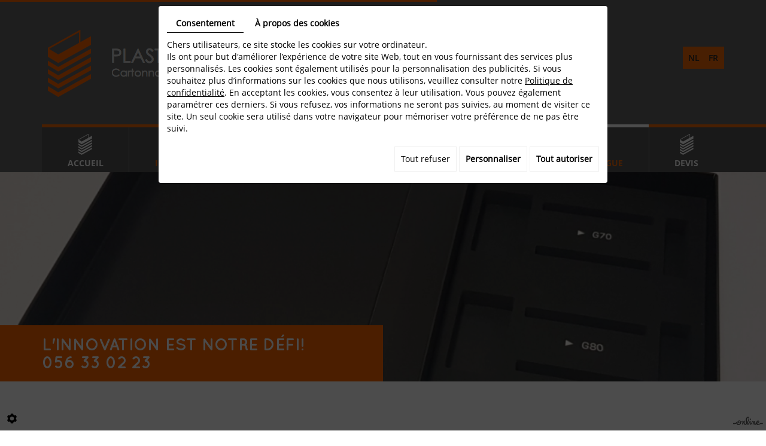

--- FILE ---
content_type: text/html; charset=UTF-8
request_url: https://www.plastical.be/fr/commander-des-boites-en-carton-durable-ou-pliable-en-micro-cannelure--des-cartes-de-menus-et-additions--des-pochettes-autocollantes-via-le-webshop--en-constructon-/boite-aimantee-1153/magneetdoos-a4-quadri-druk-1182
body_size: 24682
content:
<!doctype html>
<html>
<head>

<meta charset="utf-8">
<title>Magneetdoos A4 Linnen</title>
<meta name="description" content="">
<meta name="viewport" content="width=device-width, initial-scale=1">
<meta name="robots" content="">
<link rel="shortcut icon" href="https://www.plastical.be/media/images/new-images/favicon.ico" type="image/x-icon">
<link rel="icon" href="https://www.plastical.be/media/images/new-images/favicon.ico" type="image/x-icon">
<link rel="canonical" href="https://www.plastical.be/fr/catalog-1089/boite-aimantee-1153/magneetdoos-a4-quadri-druk-1182">
<!-- customer=BE-C00002309 / SiteID=1776 / webdesigner=  -->

<meta property="og:title" content="Magneetdoos A4 Quadri druk">
<meta property="og:type" content="product.item">
<meta property="og:url" content="https://www.plastical.be/fr/catalog-1089/boite-aimantee-1153/magneetdoos-a4-quadri-druk-1182">
<meta property="og:image" content="https://www.plastical.be/media/images/catalog/article/1159/big/45.jpg">
<meta property="og:site_name" content="https://www.plastical.be">
<meta property="og:description" content="Magneetdoos A4 Quadri druk">

<!-- stylesheets -->
<link rel="stylesheet" href="https://cdnnen.proxi.tools/assets/Core/libs/bootstrap-3-dist/css/bootstrap.min.css" type="text/css" media="all"/>
<link rel="stylesheet" href="https://cdnnen.proxi.tools/assets/Core/libs/fontawesome-free-5-web/css/all.min.css" type="text/css" media="all"/>
<link rel="stylesheet" href="https://cdnnen.proxi.tools/assets/Core/libs/font-awesome-4/css/font-awesome.min.css" type="text/css" media="all"/>
<link rel="stylesheet" href="https://cdnnen.proxi.tools/assets/Core/libs/jquery/fancybox/jquery.fancybox.css" type="text/css" media="all"/>
<link rel="stylesheet" href="https://cdnnen.proxi.tools/assets/Core/libs/superbanner/camera.css" type="text/css" media="all"/>
<link rel="stylesheet" href="https://cdnnen.proxi.tools/assets/Core/libs/frogadmin/jquery-ui-1.7.1.custom.css" type="text/css" media="all"/>
<link rel="stylesheet" href="https://cdnnen.proxi.tools/assets/Core/styles/validationEngine/validationEngine.jquery.css" type="text/css" media="all"/>
<link rel="stylesheet" href="https://cdnnen.proxi.tools/assets/Core/styles/validationEngine/template.css" type="text/css" media="all"/>
<link rel="stylesheet" href="https://cdnnen.proxi.tools/assets/Core/libs/uploadify/uploadify.css" type="text/css" media="all"/>
<link rel="stylesheet" href="https://cdnnen.proxi.tools/assets/Catalog/styles/front/catalog-v2.css" type="text/css" media="all"/>
<link rel="stylesheet" href="https://www.plastical.be/media/css/new-css/fonts.css" type="text/css" media="all"/>
<link rel="stylesheet" href="https://www.plastical.be/media/css/new-css/template.css?v2" type="text/css" media="all"/>
<link rel="stylesheet" href="https://cdnnen.proxi.tools/assets/Googlemapsv2/styles/modals.css" type="text/css" media="all"/>
<link rel="stylesheet" href="https://www.plastical.be/media/css/new-css/superfish.css" type="text/css" media="all"/>
<link rel="stylesheet" href="https://www.plastical.be/media/css/new-css/webshop.css?v2" type="text/css" media="all"/>


		<script type="text/javascript" src="https://cdnnen.proxi.tools/assets/Core/libs/jquery/jquery.1.9.1.js"></script>
<script type="text/javascript" src="https://www.plastical.be/media/js/new-js/jquery.mmenu.all.min.js"></script>
<script type="text/javascript" src="https://www.plastical.be/media/js/new-js/hoverIntent.js"></script>
<script type="text/javascript" src="https://www.plastical.be/media/js/new-js/superfish.js"></script>
		
		<script>
			var $j = jQuery.noConflict();
		</script>
		
<!-- javascripts -->
<!--[if IE]>
<script src="http://html5shiv.googlecode.com/svn/trunk/html5.js"></script>
<![endif]-->
<script type="text/javascript" src="https://cdnnen.proxi.tools/assets/Core/libs/jquery/jquery.1.7.2.js"></script>
<script type="text/javascript" src="https://cdnnen.proxi.tools/res/global/js/swfobject.js"></script>
<script type="text/javascript" src="https://cdnnen.proxi.tools/assets/Core/libs/jquery/fancybox/jquery.fancybox.js"></script>
<script type="text/javascript" src="https://cdnnen.proxi.tools/assets/Core/libs/jquery/fancybox/jquery.mousewheel.pack.js"></script>
<script type="text/javascript" src="https://cdnnen.proxi.tools/assets/Core/libs/superbanner/jquery.easing.1.3.js"></script>
<script type="text/javascript" src="https://cdnnen.proxi.tools/assets/Core/libs/superbanner/camera.min.js"></script>
<script type="text/javascript" src="https://cdnnen.proxi.tools/assets/Core/libs/jquery/jquery.ui.js"></script>
<script type="text/javascript" src="https://cdnnen.proxi.tools/assets/Core/libs/jquery/fancybox/jquery.bxGallery.js"></script>
<script type="text/javascript" src="https://cdnnen.proxi.tools/assets/Catalog/scripts/front/catalogCategory.fancyboxGallery.js"></script>
<script type="text/javascript" src="https://cdnnen.proxi.tools/assets/Core/libs/jquery/jquery.nailthumb.1.1.js"></script>
<script type="text/javascript" src="https://cdnnen.proxi.tools/assets/Core/libs/jquery/jquery.accordionmenu.js"></script>
<script type="text/javascript" src="https://cdnnen.proxi.tools/assets/Catalog/scripts/front/article.js"></script>
<script type="text/javascript" src="https://cdnnen.proxi.tools/assets/Catalog/scripts/front/globals.js"></script>
<script type="text/javascript" src="https://cdnnen.proxi.tools/assets/Catalog/scripts/front/category.js"></script>
<script type="text/javascript" src="https://cdnnen.proxi.tools/assets/Core/libs/jquery/jquery.lazyload.min.js"></script>
<script type="text/javascript" src="https://cdnnen.proxi.tools/assets/Core/libs/jquery/jPages/jPages.js"></script>
<script type="text/javascript" src="https://cdnnen.proxi.tools/assets/Core/libs/jquery/jquery.validationEngine.js"></script>
<script type="text/javascript" src="https://cdnnen.proxi.tools/assets/Core/libs/uploadify/jquery.uploadify.v2.1.4.js"></script>
<script type="text/javascript" src="https://cdnnen.proxi.tools/assets/Core/libs/jquery/validationEngine/jquery.validationEngine-fr.js"></script>




<script>
$(function(){
    $("#Shop #Head").after("<div id='mobile-sidebar'><i class='fa fa-bars'></i>Shop navigation</div>");
    $("#Sidebar").prepend("<a href='#' class='close-sidebar'><i class='fa fa-sign-out fa-flip-horizontal'></i>Close</a>");
	/* toggle webshop sidebar */
	$("#mobile-sidebar").on("click", function(e){
		e.preventDefault();
		$("#Sidebar").addClass("active");
		$(".close-sidebar").on("click", function(e){
			e.preventDefault();
			$("#Sidebar").removeClass("active");
		});
	});
	
});
</script>


  
  

</head>
<body class="pageTemplate lang-fr ">
  
  

<div class="fullsite">
			<header class="top">
				<div class="line"></div>
				<div class="container">
					<div class="logo">
						<a href="/" title="Plastical"><img src="https://www.plastical.be/media/images/new-images/logo.png" alt="Plastical"></a>
											</div>
					<nav class="language">
						<a href="https://www.plastical.be/nl/magneetdoos-a4-quadri-druk-1182" class=""><span id="lang-nl">nl</span></a><a href="https://www.plastical.be/fr/magneetdoos-a4-quadri-druk-1182" class="selected"><span id="lang-fr">fr</span></a>
					</nav>
					<div class="clearfix"></div>
				</div>
				<nav class="main-nav sticky-top">
					<div class="container">
						<div id="navigation">
							
			<ul class="sf-menu">
							<li class="" id="menu_13">
					<a href="/" id="Home" >
						Accueil</a>
									</li>
							<li class="" id="menu_14">
					<a href="/fr/innovation-578" id="Innovation" >
						Innovation</a>
									</li>
							<li class="" id="menu_15">
					<a href="/fr/cartonnage-avec-ou-sans-impression" id="Kartonnage" >
						Cartonnage</a>
									</li>
							<li class="" id="menu_16">
					<a href="/fr/divers" id="PVC" >
						Divers</a>
									</li>
							<li class="" id="menu_17">
					<a href="/fr/produits-en-polypropylene" id="Polypropyleen" >
						Polypropyl&egrave;ne</a>
									</li>
							<li class="selected" id="menu_22">
					<a href="/fr/commander-des-boites-en-carton-durable-ou-pliable-en-micro-cannelure--des-cartes-de-menus-et-additions--des-pochettes-autocollantes-via-le-webshop--en-constructon-" id="Webshop" >
						Catalogue</a>
									</li>
							<li class="" id="menu_18">
					<a href="/fr/ne-tardez-pas-de-demander-un-devis" id="Offerte" >
						Devis</a>
									</li>
																	</ul>
									
						</div>
						<div class="mobile-nav">
							<a href="#navigation"><i class="fa fa-bars"></i></a>
						</div>
					</div>
				</nav>
			</header>
			
			<section class="banner small">
				
    <div class="fluid_container">
        <div class="camera_wrap  camera_black_skin" id="slideshow">
                            <div data-thumb="https://www.plastical.be/media/images/gallery/575/thumb/1520.jpg" data-src="https://www.plastical.be/media/images/gallery/575/big/1520.jpg">
                                    </div>
                            <div data-thumb="https://www.plastical.be/media/images/gallery/575/thumb/1076.jpg" data-src="https://www.plastical.be/media/images/gallery/575/big/1076.jpg">
                                    </div>
                            <div data-thumb="https://www.plastical.be/media/images/gallery/575/thumb/1513.jpg" data-src="https://www.plastical.be/media/images/gallery/575/big/1513.jpg">
                                    </div>
                            <div data-thumb="https://www.plastical.be/media/images/gallery/575/thumb/1516.jpg" data-src="https://www.plastical.be/media/images/gallery/575/big/1516.jpg">
                                    </div>
                            <div data-thumb="https://www.plastical.be/media/images/gallery/575/thumb/1514.jpg" data-src="https://www.plastical.be/media/images/gallery/575/big/1514.jpg">
                                    </div>
                            <div data-thumb="https://www.plastical.be/media/images/gallery/575/thumb/1512.jpg" data-src="https://www.plastical.be/media/images/gallery/575/big/1512.jpg">
                                    </div>
                            <div data-thumb="https://www.plastical.be/media/images/gallery/575/thumb/906.jpg" data-src="https://www.plastical.be/media/images/gallery/575/big/906.jpg">
                                    </div>
                            <div data-thumb="https://www.plastical.be/media/images/gallery/575/thumb/1515.jpg" data-src="https://www.plastical.be/media/images/gallery/575/big/1515.jpg">
                                    </div>
                            <div data-thumb="https://www.plastical.be/media/images/gallery/575/thumb/596.jpg" data-src="https://www.plastical.be/media/images/gallery/575/big/596.jpg">
                                    </div>
                    </div>
    </div>

				<div class="cta">
					<div class="container">
						<div class="cta-text">
							<p><a href="/fr/devis-582">L'innovation est notre d&eacute;fi!<br /> 056 33 02 23</a></p>
						</div>
					</div>
				</div>
			</section>
			<div class="container">
				<article class="content">
					<header class="page-title">
						
					</header>
					
					
<div id="moduleContent">
	<div id="Shop">
		<div id="Head">
			
			<div class="clear"></div>
		</div>
		
	
		<script type="text/javascript">
		$(document).ready(function(){
		    $(".searchForm").each(function(){
		    	var Label = $(this).find("label").text();
		    	$(this).find("input#tags").attr("placeholder",Label);
		    });
		});
		</script>
		<div id="Sidebar">
			<div class="searchForm">
    <input type="hidden" id="forceTranslationSubmit" value="Rechercher">
    <form action="https://www.plastical.be/catalog/c/search/search-catalog/ca/1089" method="get" name="searchcatalog" id="searchcatalog">
        <div class="container-Search">
                            <label for="tags" class="labrel-search">Recherche</label>
                        <input type="text" id="tags" name="tags" class="ui-autocomplete-input" value="" placeholder="Rechercher"/>
                                                <input type="hidden" name="includeCat" id="includeCat" value="true">
            <input type="hidden" name="includeOptions" id="includeOptions" value="">
            <input type="hidden" name="onlyInTitle" id="onlyInTitle" value="">
            <input type="hidden" name="scrollingImgTitle" id="scrollingImgTitle" value="1">
            <input type="submit" name="submit" value="Rechercher" id="BtnSearch">
        </div>
    </form>
</div>
<script type="text/javascript" src="https://cdnnen.proxi.tools/assets/Catalog/scripts/front/search.js"></script>
<script>
    $(document).ready(function () {
        $.searches.showFilters = "";
        $.searches.showCategoryFilter = "";
        $.searches.url = "https://www.plastical.be/catalog/c/search/charge-articles-categories/ca/1089";
        $.searches.strings = ["", "de", "à", "et plus", ""];
        $.searches.originalFieldValue = ["Mot-clé", "Choisir une catégorie", "Choisir une valeur"];
        $.searches.init();
    });
</script>
			<h2>Catégories</h2>
			

			<ul id="ShopNav" class="menu collapsible">
															<li>
						<a href="/fr/catalog-1089/boite-aimantee-1153" id="menu1153">Boite aimant&eacute;e <span class="cptProducts">(4)</span></a>
											</li>
																<li>
						<a href="/fr/catalog-1089/boite-pliable-craft-micro-cannelure" id="menu1154">Boite pliable - craft - micro cannelure <span class="cptProducts">(3)</span></a>
											</li>
																<li>
						<a href="/fr/catalog-1089/dessus-dessous-pliable-en-craft-micro-cannelure" id="menu1155">Dessus/dessous pliable en craft - micro cannelure <span class="cptProducts">(1)</span></a>
											</li>
																<li>
						<a href="/fr/catalog-1089/cartes-de-menus" id="menu1156">Cartes de menus <span class="cptProducts">(2)</span></a>
											</li>
																<li>
						<a href="/fr/catalog-1089/pochettes-autocollantes-1157" id="menu1157">Pochettes autocollantes <span class="cptProducts">(4)</span></a>
											</li>
									</ul>
	

			<div id="brandsMenu"><script type="text/javascript" src="https://cdnnen.proxi.tools/assets/Catalog/scripts/front/brands.js"></script>
<div id="brand-block">
    <input type="hidden" value="1089" id="brandsCatalogKey">
    <ul id="brand-elem">
	<a href="https://www.plastical.be/fr/catalog-1089/brands/">Marque</a>
	
		</ul>
    </div>
	
	    <script>
		$(function() {
		$.brands.init();
			  $.brands.url = 'https://www.plastical.be/catalog/c/Front';
			  //console.log($.brands.url);
	      });

	    </script></div>
			
			
			<div class="terms-conditions"><a href="/fr/"></a></div>
		</div>
	        
		<div id="ShopContent">
			<div id="SearchResult"></div>
			
						    <div class="diy-slideshow fade" id="superbanner-category">
                    <figure class="show">
                <img src="https://www.plastical.be/media/images/catalog/category/1153/big/12.jpg" loading="lazy">
            </figure>
                    <figure class="">
                <img src="https://www.plastical.be/media/images/catalog/category/1153/big/13.jpg" loading="lazy">
            </figure>
                    <figure class="">
                <img src="https://www.plastical.be/media/images/catalog/category/1153/big/14.jpg" loading="lazy">
            </figure>
                            <span class="prev"><i class="fas fa-angle-left"></i></span>
            <span class="next"><i class="fas fa-angle-right"></i></span>
            </div>

    <style>
        #superbanner-category.diy-slideshow{ height: 300px }#superbanner-category.diy-slideshow figure{ transition: opacity 1.5s;opacity:0 }
    </style>
    <input type="hidden" id="superbanner_slideshow_key" value="2">
    <input type="hidden" id="superbanner_slideshow_htmlID" value="superbanner-category">
    <input type="hidden" id="superbanner_slideshow_autoplay" value="1">
    <input type="hidden" id="superbanner_slideshow_duration" value="5">
    <input type="hidden" id="superbanner_slideshow_swipe" value="1">
    <input type="hidden" id="superbanner_counter" value="0">

    <link rel="stylesheet" href="https://cdnnen.proxi.tools/assets/Catalog/styles/front/superbanner.css" type="text/css" media="all"/>
    <script type="text/javascript" src="https://cdnnen.proxi.tools/assets/Catalog/scripts/front/superbanner.js"></script>

						<div id="Breadcrumbs">
																	<!--<a href="/fr/catalog-1089">Catalogue</a>-->
<span id="breadcrumbs-home"></span>
												<a href="/fr/catalog-1089/boite-aimantee-1153">Boite aimant&eacute;e</a>
						 <span class="separator"> | </span> Magneetdoos A4 Quadri druk
	<script>
$(document).ready(function() {
	var catsToOpen=[0];
	catsToOpen.push(1153);
						catsToOpen.push(1153);
				catsToOpen.reverse();
	
	$('#ShopNav a').removeClass('opened');
	for(i=0;i<catsToOpen.length;i++)
	{	
		$('a#menu'+catsToOpen[i].toString()).addClass('opened');
		$('a#menu'+catsToOpen[i].toString()).next().next().show();
	}
	
});

</script>
							</div>
			<div id="article-content">
				

	<div id="CatContent">
	    <input type="hidden" id="bundleActive" value="">
	    <input type="hidden" id="isparentWithChildrens" value="0">
	   
	    	    <nav class="prev-next">
	    
	    
	    </nav>
	    	    
		 
		    
		<input type="hidden" id="bundleValor" value="0">
		    
		    <div class="outer">
                <ul class="Gallery zoomGallery" style="display: block;">
                            <li class="medPhotoBox on">
                    <a class="medPhotoLink" href="https://www.plastical.be/media/images/catalog/article/1159/big/45.jpg" rel="gallery">
                        <img class="medPhoto"  alt="Magneetdoos A4 Quadri druk" src="https://www.plastical.be/media/images/catalog/article/1159/mediumDetail/45.jpg">
                    </a>
                </li>
                    </ul>
            </div>
<script>
    $(function() {
        $.catalogGlobals['productNailthumb'] = {medWidth: 350,
            medHeight: 350,
            thumbWidth: 60,
            thumbHeight: 60};
                
        $('.zoomGallery a.medPhotoLink')
            // tile mouse actions
            .on('mouseover', function () {
                $(this).find('img').css({'transform': 'scale(2)'});
                // console.log('mouseoverCheck');
            })
            .on('mouseout', function () {
                $(this).find('img').css({'transform': 'scale(1)'});
            })
            .on('mousemove', function (e) {
                $(this).find('img').css({'transform-origin': ((e.pageX - $(this).offset().left) / $(this).width()) * 100 + '% ' + ((e.pageY - $(this).offset().top) / $(this).height()) * 100 + '%'});
            });
        
            });
</script>
		    
		<div class="articleInfoBox">
			<script type="text/javascript" src="https://cdnnen.proxi.tools/assets/Core/libs/jquery/jquery.validate.min.js"></script>
<div class="articleStatus"></div>
<h1 id="Title" class="">
	<span itemprop="name">
			Magneetdoos A4 Quadri druk
		</span>
			
		
			
				<span id="article-price" >

				    						150,00  EUR

								    </span>
				<span id="priceBundle" class="priceBundleErased"></span>
											
	</h1>
<div id="add-favorite-button" class="">
	<a href="#" id="add-to-wishlist" onclick="$.article.openModalWishlist(1089, 1182)"><i class="fa fa-heart-o"></i> Ajouter à la liste de souhaits</a>
</div>

			<form action="#" id="Order" class="articleInfoBox">
				<input type="hidden" value="1182" id="GenId" name="GenId">


				<div class="articleShortDesc"></div>
				
				<div id="ContainerBlockSocial" class="ContainerBlockSocial">
													<a href="https://www.facebook.com/sharer/sharer.php?u=https://www.plastical.be/fr/commander-des-boites-en-carton-durable-ou-pliable-en-micro-cannelure--des-cartes-de-menus-et-additions--des-pochettes-autocollantes-via-le-webshop--en-constructon-/boite-aimantee-1153/magneetdoos-a4-quadri-druk-1182" title="Facebook" target="_blank" style="fill: #fff;background-color: #4267B2;padding: 5px 8px 5px 8px;border-radius: 3px;display: inline-grid;" class="link-ico share-facebook"><svg xmlns="http://www.w3.org/2000/svg" height="1em" viewBox="0 0 320 512" style="vertical-align: inherit;" class="svg-ico svg-facebook"><path d="M279.14 288l14.22-92.66h-88.91v-60.13c0-25.35 12.42-50.06 52.24-50.06h40.42V6.26S260.43 0 225.36 0c-73.22 0-121.08 44.38-121.08 124.72v70.62H22.89V288h81.39v224h100.17V288z"/></svg></a>
															</div>

								<div class="articleOrder">
					<input type="hidden" name="specLang" id="specLang" value="fr"/>
<input type="hidden" name="currentCategoryId" id="currentCategoryId" value="1153"/>
        
                            <p class="optionList selectDisplay"><label>Kleur:</label></p>
                            <select onChange="$.article.spec()" name="object[spec][2]" class="spec" id="article-Kleur" display="selectDisplay"data-spec=''data-display="selectDisplay">\n<option value="null" class="spec option" id="article-Kleur-0">&nbsp;</option>
<option value="1" class="spec option" id="article-Kleur-1">Bordeau</option>
<option value="2" class="spec option" id="article-Kleur-2">Noir</option>
<option value="3" class="spec option" id="article-Kleur-3">Naturel</option>
<option value="4" class="spec option" id="article-Kleur-4">Bleu foncé</option>
<option value="5" selected="selected" class="spec option" id="article-Kleur-5">Bleu ciel</option>
<option value="6" class="spec option" id="article-Kleur-6">Gris foncé</option>
</select>

            
                            <p class="optionList radioDisplay"><label>Foliedruk:</label></p>
                            <div  id="radioDisplay-object[spec][3]" class='displayType' name='object[spec][3]'><div><input onchange="$.article.spec()" data-display="radioDisplay" type=radio value="3" name="object[spec][3]" data-name="object[spec][3]" data-key="3" checked="checked" class="spec "data-spec='' id="radio_object[spec][3]_3"> <label for="radio_object[spec][3]_3">Argenté</label></div>
<div><input onchange="$.article.spec()" data-display="radioDisplay" type=radio value="4" name="object[spec][3]" data-name="object[spec][3]" data-key="4" class="spec "data-spec='' id="radio_object[spec][3]_4"> <label for="radio_object[spec][3]_4">Doré</label></div>
<div><input onchange="$.article.spec()" data-display="radioDisplay" type=radio value="5" name="object[spec][3]" data-name="object[spec][3]" data-key="5" class="spec "data-spec='' id="radio_object[spec][3]_5"> <label for="radio_object[spec][3]_5">Rouge</label></div>
<div><input onchange="$.article.spec()" data-display="radioDisplay" type=radio value="6" name="object[spec][3]" data-name="object[spec][3]" data-key="6" class="spec "data-spec='' id="radio_object[spec][3]_6"> <label for="radio_object[spec][3]_6">Noir</label></div>
<div><input onchange="$.article.spec()" data-display="radioDisplay" type=radio value="7" name="object[spec][3]" data-name="object[spec][3]" data-key="7" class="spec "data-spec='' id="radio_object[spec][3]_7"> <label for="radio_object[spec][3]_7">Blanc</label></div>
</div>
            
        
                    <div class="clearfix">
            <a href="javascript:void(0);" id="resetChoices" style="display:none;">Réinitialiser le choix</a>
            <img src="https://cdnnen.proxi.tools/assets/Core/media/images/ajax-loader2.gif" id="loadingChoices" style="display:none;" alt="" title="loading"/>
        </div>
    <div id="subArticleSpecErrors" title="Attention !"></div>    <script type="text/javascript">
        $(function () {
            $.article.url = "https://www.plastical.be/catalog/c/front";
            $.article.catalogKey = 1089;
            $.article.hideLabelColor();
            $.article.showStock = 0;
            //hides specs
                                                $.article.spec();
            //show full spec or one by one
                        $.article.showFirstSpec();
                    });
    </script>

					

<div style="display:none" id="dialog-product-wishlist" class="dialog-product-popup sizeall" data-trans-qty-label="Quantité"
     data-trans-order-total-price-label="Montant total">
    <div class="dialog-product-added-bg" onclick="$.article.closeModalWishlist()"></div>
    <div class="dialog-product-added-inner">
        <a href="javascript:void(0);" class="dialog-product-added-close" onclick="$.article.closeModalWishlist()"><span class="fa-stack fa-lg"><i class="fa fa-circle fa-stack-2x"></i><i class="fa fa-times fa-stack-1x fa-inverse"></i></span></a>
                    <h4>Veuillez vous connecter pour compléter votre liste de souhaits</h4>
                <div class="dialog-product-wishlist-content">
            <p><strong>Magneetdoos A4 Quadri druk</strong></p>
                            <p><small>Connectez-vous ou
                        <a href="https://www.plastical.be/client/c/account/create-profile"> créez un nouveau compte </a> pour enregistrer plusieurs listes de souhaits et les partager avec vos amis et votre famille.</small></p>
                    </div>
        <div id="modal-footer">
            <a href="javascript:void(0);" onclick="$.article.closeModalWishlist()" class="dialog-product-added-btn-continue">Continuer vos achats</a>
            <a href="https://www.plastical.be/fr/catalog-1089/wishlist" class="dialog-product-added-btn-wishlist">Ma liste de souhaits</a>
        </div>
    </div>
</div>



					<input type="hidden" name="object[objectKey]" id="articleObjectKey" value="1159" />
<input type="hidden" name="parent" id="articleParentKey" value="1159"/>
					<div class="clear"></div>
				</div>
							</form>
		</div>
		<!---- bundle not active---->
		<!---- bundle ---->
				<div class="clear"></div>
	</div>
	
	
	
	<div id="Products">
		<div class="Tabs">
        
    <ul class="tabNavigation ">
                                                            <li><a class="TabDetails" href="#TabDetails">Détails supplémentaires</a></li>
                            <li><a class="aTabRelated" href="#TabRelated">Produits associés</a></li>
                <li id="BundleTab"><a class="aTabBundle" href="#TabBundle"><span id="labelBundle">Package</span></a></li> <!-- TO SEE STYLE LATER-->
    </ul>
    <div class="TabContent" id="TabDescription" itemprop="description">
        
    </div>
    <div class="TabContent" id="TabPdf">
            </div>
    <div class="TabContent" id="TabReminder">
        <form id="ReminderForm">
            <p>Souhaitez-vous obtenir plus d’informations sur ce produit ? Laissez-nous vos coordonnées et nous vous contacterons dans les plus brefs délais.</p>
            <table>
                <tr>
                    <td>
                        <p class="mention">Nom *</p>
                    </td>
                    <td>
                        <p class="mention">Prénom *
                    </td>
                    <td>
                        <p class="mention">Entreprise *
                    </td>
                </tr>
                <tr>
                    <td>
                        <input type="Text" name="last_name" id="last_name" required="required" value="" class="Text"/>
                    </td>
                    <td>
                        <input type="Text" name="first_name" id="first_name" required="required" value="" class="Text"/>
                    </td>
                    <td>
                        <input type="Text" name="society" id="society" required="required" value="" class="Text"/>
                    </td>
                </tr>
                <tr>
                    <td>
                        <p class="mention">Code postal *</p>
                    </td>
                    <td>
                        <p class="mention">E-mail *</p>
                    </td>
                    <td>
                        <p class="mention">Téléphone *</p>
                    </td>
                </tr>
                <tr>
                    <td>
                        <input type="Text" name="post_code" id="post_code" required="required" value="" class="Text"/>
                    </td>
                    <td>
                        <input type="Text" name="email_reminder" id="email_reminder" required="required" value="" class="Text"/>
                    </td>
                    <td>
                        <input type="Text" name="phone" id="phone" required="required" value="" class="Text"/>
                    </td>
                </tr>
            </table>
            <p class="mention_obligatoire">*Veuillez remplir tous les champs obligatoires</p>
            <p id="reminderFormError" class="mention_obligatoire"></p>

                        
            <input type="button" class="btn_valid" onClick="$.reminder.onSend(); return false;" id="reminder-submit" value="Valider"/>
            <input type="submit" id="button_submit_form_reminder" style="display: none;">

        </form>
        <script type="text/javascript" src="https://cdnnen.proxi.tools/assets/Core/libs/jquery/jquery.validate.min.js"></script>
<script type="text/javascript" src="https://cdnnen.proxi.tools/assets/Catalog/scripts/front/reminder.js"></script>
        <script>
            $.reminder.url_valid = "https://www.plastical.be/catalog/c/front/reminder-form-insert/o/1182/c/1089";
            $.reminder.msg_valid = "Votre demande a bien été enregistrée et un mail de confirmation a été envoyé sur l'adresse e-mail que vous avez saisie.";
            $.reminder.msg_email_invalid = "Votre adresse e-mail est incorrecte.";
            $.reminder.msg_captcha_invalid = "Problème validation du captcha.";
        </script>
    </div>
    <div class="TabContent" id="Tabextra">
        
    </div>
                <div class="TabContent" id="TabDetails">
                            <ul id="articleSpecList">
                                                                                                <li>
                                Kleur: Bleu ciel
                            </li>
                                                                                                                        <li>
                                Foliedruk: Argenté
                            </li>
                                                                                </ul>
                        <hr/>
            <fieldset class="subArticlesBlock">
                <legend>Article(s) similaire(s)</legend>
                <div id="subArticlesList">
                    <div class="ListItem">
	<a class="ProdPhoto" href="https://www.plastical.be/fr/catalog-1089/boite-aimantee-1153/magneetdoos-a4-quadri-druk-1162">
					<img   alt="1159-BORDEAU-ZILVER" src="https://cdnnen.proxi.tools/assets/Catalog/media/images/blank.png" data-original="/media/images/nophoto.png"  />
			</a>

	<a href="https://www.plastical.be/fr/catalog-1089/boite-aimantee-1153/magneetdoos-a4-quadri-druk-1162">BORDEAU-ZILVER</a>
	<p>
					150,00  EUR			</p>
</div><div class="ListItem">
	<a class="ProdPhoto" href="https://www.plastical.be/fr/catalog-1089/boite-aimantee-1153/magneetdoos-a4-quadri-druk-1163">
					<img   alt="1159-BORDEAU-GOUD" src="https://cdnnen.proxi.tools/assets/Catalog/media/images/blank.png" data-original="/media/images/nophoto.png"  />
			</a>

	<a href="https://www.plastical.be/fr/catalog-1089/boite-aimantee-1153/magneetdoos-a4-quadri-druk-1163">BORDEAU-GOUD</a>
	<p>
					150,00  EUR			</p>
</div><div class="ListItem">
	<a class="ProdPhoto" href="https://www.plastical.be/fr/catalog-1089/boite-aimantee-1153/magneetdoos-a4-quadri-druk-1164">
					<img   alt="1159-BORDEAU-ROOD" src="https://cdnnen.proxi.tools/assets/Catalog/media/images/blank.png" data-original="/media/images/nophoto.png"  />
			</a>

	<a href="https://www.plastical.be/fr/catalog-1089/boite-aimantee-1153/magneetdoos-a4-quadri-druk-1164">BORDEAU-ROOD</a>
	<p>
					150,00  EUR			</p>
</div><div class="ListItem">
	<a class="ProdPhoto" href="https://www.plastical.be/fr/catalog-1089/boite-aimantee-1153/magneetdoos-a4-quadri-druk-1165">
					<img   alt="1159-BORDEAU-ZWART" src="https://cdnnen.proxi.tools/assets/Catalog/media/images/blank.png" data-original="/media/images/nophoto.png"  />
			</a>

	<a href="https://www.plastical.be/fr/catalog-1089/boite-aimantee-1153/magneetdoos-a4-quadri-druk-1165">BORDEAU-ZWART</a>
	<p>
					150,00  EUR			</p>
</div><div class="ListItem">
	<a class="ProdPhoto" href="https://www.plastical.be/fr/catalog-1089/boite-aimantee-1153/magneetdoos-a4-quadri-druk-1166">
					<img   alt="1159-BORDEAU-WIT" src="https://cdnnen.proxi.tools/assets/Catalog/media/images/blank.png" data-original="/media/images/nophoto.png"  />
			</a>

	<a href="https://www.plastical.be/fr/catalog-1089/boite-aimantee-1153/magneetdoos-a4-quadri-druk-1166">BORDEAU-WIT</a>
	<p>
					150,00  EUR			</p>
</div><div class="ListItem">
	<a class="ProdPhoto" href="https://www.plastical.be/fr/catalog-1089/boite-aimantee-1153/magneetdoos-a4-quadri-druk-1167">
					<img   alt="1159-ZWART-ZILVER" src="https://cdnnen.proxi.tools/assets/Catalog/media/images/blank.png" data-original="/media/images/nophoto.png"  />
			</a>

	<a href="https://www.plastical.be/fr/catalog-1089/boite-aimantee-1153/magneetdoos-a4-quadri-druk-1167">ZWART-ZILVER</a>
	<p>
					150,00  EUR			</p>
</div><div class="ListItem">
	<a class="ProdPhoto" href="https://www.plastical.be/fr/catalog-1089/boite-aimantee-1153/magneetdoos-a4-quadri-druk-1168">
					<img   alt="1159-ZWART-GOUD" src="https://cdnnen.proxi.tools/assets/Catalog/media/images/blank.png" data-original="/media/images/nophoto.png"  />
			</a>

	<a href="https://www.plastical.be/fr/catalog-1089/boite-aimantee-1153/magneetdoos-a4-quadri-druk-1168">ZWART-GOUD</a>
	<p>
					150,00  EUR			</p>
</div><div class="ListItem">
	<a class="ProdPhoto" href="https://www.plastical.be/fr/catalog-1089/boite-aimantee-1153/magneetdoos-a4-quadri-druk-1169">
					<img   alt="1159-ZWART-ROOD" src="https://cdnnen.proxi.tools/assets/Catalog/media/images/blank.png" data-original="/media/images/nophoto.png"  />
			</a>

	<a href="https://www.plastical.be/fr/catalog-1089/boite-aimantee-1153/magneetdoos-a4-quadri-druk-1169">ZWART-ROOD</a>
	<p>
					150,00  EUR			</p>
</div>
                                            <div id="subArticlesPagerHeader" class="pagesHolder">
                            <span class="counter">produit(s) 1 à 8 sur 30 |</span>
                            
                            
                                                                                                <a class="jp-current ajaxPage" data-id="1182" data-page="1" data-url="https://www.plastical.be/catalog/c/front/pagination/ca/1089" href="https://www.plastical.be/fr/catalog-1089/boite-aimantee-1153/magneetdoos-a4-quadri-druk-1182?page=1"> 1 </a>
                                                                                                                                <a class="ajaxPage jp-page" data-id="1182" data-page="2" data-url="https://www.plastical.be/catalog/c/front/pagination/ca/1089" href="https://www.plastical.be/fr/catalog-1089/boite-aimantee-1153/magneetdoos-a4-quadri-druk-1182?page=2"> 2 </a>
                                                                                                                                <a class="ajaxPage jp-page" data-id="1182" data-page="3" data-url="https://www.plastical.be/catalog/c/front/pagination/ca/1089" href="https://www.plastical.be/fr/catalog-1089/boite-aimantee-1153/magneetdoos-a4-quadri-druk-1182?page=3"> 3 </a>
                                                                                                                                <a class="ajaxPage jp-page" data-id="1182" data-page="4" data-url="https://www.plastical.be/catalog/c/front/pagination/ca/1089" href="https://www.plastical.be/fr/catalog-1089/boite-aimantee-1153/magneetdoos-a4-quadri-druk-1182?page=4"> 4 </a>
                                                            
                                                            <a class="jp-next ajaxPage" data-id="1182" data-page="2" data-url="https://www.plastical.be/catalog/c/front/pagination/ca/1089" href="https://www.plastical.be/fr/catalog-1089/boite-aimantee-1153/magneetdoos-a4-quadri-druk-1182?page=2"> &gt; </a>
                            
                                                            <a class="jp-next ajaxPage" data-id="1182" data-page="4" data-url="https://www.plastical.be/catalog/c/front/pagination/ca/1089" href="https://www.plastical.be/fr/catalog-1089/boite-aimantee-1153/magneetdoos-a4-quadri-druk-1182?page=4"> &gt;&gt; </a>
                                                    </div>
                                    </div>
                            </fieldset>
        </div>
                <div class="TabContent" id="TabRelated">
            <p><strong>Vous pourriez également être intéressé par les produits suivants :</strong></p>
                            
                    </div>
    
        <!--  <div class="TabContent" id="TabBundle" style="display: none"> -->
                <div class="TabContent" id="TabBundle">
                                            				
			
                    </div>
    
    </div>




<script type="text/javascript">
    $(function () {
        var isparentWithChildrens = $('#isparentWithChildrens').val();
        var bundleActive = $('#bundleActive').val();

        if (isparentWithChildrens == 1) {
            $("#BundleTab").css("display", "none");
            $("#TabBundle").css("display", "none");

        }
        if (bundleActive == 1) {
            $("#BundleTab").css("display", "none");
            $("#TabBundle").css("display", "none");

            //not show bundle now

            var allSelects = $('#Order p');
            $.each(allSelects, function (key, value) {
                //console.log(value.id);
                if (value.id !== 'qtychoice') {
                    value.remove();
                }

            });

        }
        var tabContainers = $('div.Tabs > div');
        tabContainers.hide().filter(':first').show();

        $('div.Tabs ul.tabNavigation a').click(function () {
            tabContainers.hide();
            tabContainers.filter(this.hash).show();
            $('div.Tabs ul.tabNavigation a').removeClass('selected');
            $(this).addClass('selected');
            return false;
        }).filter(':first').click();

        if (!($('#TabRelated .ListItem').length > 0)) {
            $('#TabRelated').hide();
            $('a[href="#TabRelated"]').hide();
        }

        // alert($('#TabBundle .ListItem').length)
        // alert($('#TabDescription').css("display")=="none" && $('#TabDetails').css("display")=="none" && $('#TabRelated').css("display")=="none" )

        if (($('#TabBundle .ListItem').length < 1)) {
            $('#TabBundle').hide();
            $('a[href="#TabBundle"]').hide();
        }
        // if($('#TabDescription').css("display")=="none" && $('#TabDetails').css("display")=="none" && $('#TabRelated').css("display")=="none" ){
        //     if ($('#TabBundle .ListItem').length>0){
        //         $('#TabBundle').css("display","block");
        //     }
        // }
    });
</script>

	</div>

	<script type="text/javascript">
	$(function() {
		
		$.article.noSubArticle="Veuillez choisir les caractéristiques du produit. Il est possible que le produit ne soit pas disponible avec certaines caractéristiques";
		$.article.init();
		var isPack = 0;
		var totalPriceBundle = 0;
		var surdevis = 0;
		
		if( isPack=="1" && totalPriceBundle>0){
		  $('#priceBundle').html('  ');
		  $('#labelBundle').html('Contenu de Package');
		 
		}else{
		  $('labelBundle').html('Package');
		  
		}
		
		if(surdevis=="1"){
		   var htmlTitle = $('#Title').html();
		   var titleWithbutton= htmlTitle+' <span id="article-price"> <a class="AddCart" onclick="$.article.DemandePrixOpenDial(1182); return false;" href="#">Demander des informations </span>';
		   $('#Title').html(titleWithbutton);
		}
	});
	</script>


			</div>
		</div>
	</div>
	<div class="clear"></div>
</div>

				</article>
			</div>
			
			<footer class="bottom">
				    <div class="box_googlemapsv2">
                    <iframe frameborder="0" scrolling="no" src="https://www.google.com/maps/embed?pb=!1m18!1m12!1m3!1d2523.8918727251626!2d3.2188760160647236!3d50.75903857951915!2m3!1f0!2f0!3f0!3m2!1i1024!2i768!4f13.1!3m3!1m2!1s0x47c32582a2af96d7%3A0xfeafc6ca04bbcb7b!2sPlastical!5e0!3m2!1sfr!2sbe!4v1547732307054" width="100%" height="351px" allowfullscreen></iframe>
            </div>

				<div class="container">
					<div class="address">
						<div class="bloc01">Plastical<br>Aelbeeksesteenweg 292<br>7700 Moeskroen - Belgique<br>    <span class="googlemaps_v2">
        <label class="modal-label" for="modal_googlemaps_2">
                            Stratenplan
                    </label>
        <input class="modal-state" id="modal_googlemaps_2" type="checkbox">
        <span class="modal__container">
            <label class="modal__bg" for="modal_googlemaps_2"></label>
            <span class="modal__inner" style="width:90%;height:90%;">
                <label class="modal__close" for="modal_googlemaps_2">
                    <span class="fa-stack fa-lg"><i class="fa fa-circle fa-stack-2x"></i><i class="fa fa-times fa-stack-1x fa-inverse"></i></span>
                </label>
                                    <iframe src="https://www.google.com/maps/embed?pb=!1m18!1m12!1m3!1d2523.8918727251626!2d3.2188760160647236!3d50.75903857951915!2m3!1f0!2f0!3f0!3m2!1i1024!2i768!4f13.1!3m3!1m2!1s0x47c32582a2af96d7%3A0xfeafc6ca04bbcb7b!2sPlastical!5e0!3m2!1sfr!2sbe!4v1547732307054" scrolling="no" allowfullscreen></iframe>
                            </span>
        </span>
    </span>
</div><div class="bloc02">Tél :&nbsp;<a href="tel:056330223">056 33 02 23</a><br>Fax :&nbsp;<a href="tel:056330225">056 33 02 25</a><br><a href="mailto:plastical@proximedia.be">plastical@proximedia.be</a><br>TVA BE0462 028 222</div>
					</div>
				</div>
				<div class="line"></div>
			</footer>
		</div>
<link rel="stylesheet" href="https://cdnnen.proxi.tools/assets/Core/styles/footer-link.css" type="text/css" media="all"/>
    <div id="footerSlideContainer"><span id="footerSlideButton" class="footerSlideButton1"><span class="icon-logo-online"></span></span></div>


<link rel="stylesheet" href="https://cdnnen.proxi.tools/assets/Core/libs/fontawesome-free-5-web/css/v4-shims.min.css" type="text/css" media="all"/>
<link rel="stylesheet" href="https://cdnnen.proxi.tools/assets/Gallery/styles/gallery_simple_slideshow.min.css" type="text/css" media="all"/>
<link rel="stylesheet" href="https://cdnnen.proxi.tools/assets/Core/libs/galleryn/galleryn.css" type="text/css" media="all"/>
<link rel="stylesheet" href="https://cdnnen.proxi.tools/assets/Contactv2/styles/front/contactv2-default.css" type="text/css" media="all"/>
<link rel="stylesheet" href="https://www.plastical.be/media/css/new-css/jquery.mmenu.all.css" type="text/css" media="all"/>
<link rel="stylesheet" href="https://www.plastical.be/media/css/new-css/gallery.css" type="text/css" media="all"/>
<link rel="stylesheet" href="https://www.plastical.be/media/css/new-css/contact.css" type="text/css" media="all"/>
<link rel="stylesheet" href="https://www.plastical.be/media/css/new-css/newsletter.css" type="text/css" media="all"/>

<script type="text/javascript" src="https://cdnnen.proxi.tools/assets/Core/scripts/adwords_conversions.js"></script>
<script type="text/javascript" src="https://cdnnen.proxi.tools/assets/Gallery/scripts/gallery_simple_slideshow.min.js"></script>
<script type="text/javascript" src="https://cdnnen.proxi.tools/assets/Contactv2/scripts/front/contactv2.js"></script>
<script type="text/javascript" src="https://www.plastical.be/media/js/new-js/jquery.sticky.min.js"></script>
<script type="text/javascript" src="https://www.plastical.be/media/js/new-js/jquery.scrollUp.min.js"></script>


<script>
$j(document).ready(function(){
				$j('#navigation').mmenu({
					"extensions": [
					]
				},{
					clone: true,
				});
				$j('.sf-menu').superfish({
					cssArrows: true,
					animation: {opacity:'show'},
					animationOut: {opacity:'hide'}
				});
			});
			$(document).ready(function(){
				$('#slideshow').camera({
					height: 'auto',
					loader: 'none',
					fx: 'simpleFade',
					playPause: false,
					navigation: true,
					pagination: false,
					hover: false
				});
				$(".sticky-top").sticky({
				});
				$('.popup').fancybox();
			});
			$(function () {
				$.scrollUp({
					scrollText: '<i class="fa fa-chevron-up"></i>'
				});
			});
AOS.init();
</script>

<script type="text/javascript">
	document.cookie = "scrollposition=;Path=/;expires=Thu, 01 Jan 1970 00:00:01 GMT;";
</script>
<div id="sdgdpr_modal_wrapper" style="display:block;">
	<div id="sdgdpr_modal">
		<div id="sdgdpr_modal_inner">
			<div class="sdgdpr_modal_nav">
				<ul class="nav-gdpr">
					<li class="sdgdpr_modal_nav_consent"><a href="javascript:void(0);" onclick="gdprShowConsent();" class="active">Consentement</a></li>
					<li class="sdgdpr_modal_nav_about"><a href="javascript:void(0);" onclick="gdprShowAbout();">À propos des cookies</a></li>
				</ul>
			</div>
			<div id="sdgdpr_modal_body">
				Chers utilisateurs, ce site stocke les cookies sur votre ordinateur.<br>
Ils ont pour but d'améliorer l’expérience de votre site Web, tout en vous fournissant des services plus personnalisés. Les cookies sont également utilisés pour la personnalisation des publicités. Si vous souhaitez plus d’informations sur les cookies que nous utilisons, veuillez consulter notre
				<a id="cookie_url" class="sdprivacy_action" href="/fr/confidentiality_ws" target="_blank">Politique de confidentialité</a>.
				En acceptant les cookies, vous consentez à leur utilisation. Vous pouvez également paramétrer ces derniers. Si vous refusez, vos informations ne seront pas suivies, au moment de visiter ce site. Un seul cookie sera utilisé dans votre navigateur pour mémoriser votre préférence de ne pas être suivi.
			</div>
			<div class="btn-bl-gdpr">
				<a href="javascript: void(0);" id="sdgdpr_modal_buttons-reject" class="btn-gdpr">Tout refuser</a>
				<a href="javascript: void(0);" id="sdgdpr_modal_buttons-complex" class="btn-gdpr btn-params">Personnaliser</a>
				<a href="javascript: void(0);" id="sdgdpr_modal_buttons-agree" class="btn-gdpr btn-agree">Tout autoriser</a>
			</div>
		</div>
	</div>
</div>
<div id="consent_wrapper_advanced" class="consent_preferences" style="display: none;">
	<div class="privacy_prompt">
		<div class="sdgdpr_modal_nav">
			<ul class="nav-gdpr">
				<li class="sdgdpr_modal_nav_consent"><a href="javascript:void(0);" onclick="gdprShowConsent();" class="active">Consentement</a></li>
				<li class="sdgdpr_modal_nav_about"><a href="javascript:void(0);" onclick="gdprShowAbout();">À propos des cookies</a></li>
			</ul>
		</div>
		<div id="privacy_prompt_content">
			<section class="accordion">
				<div class="tab">
					<input type="checkbox" name="accordion-1" id="cb1">
					<label for="cb1" class="tab__label">
						<b>Cookies strictement nécessaires</b>
					</label>
					<div class="sdgdpradv_grid">
						<div class="sdgdpradv_desc">
							Ces cookies sont absolument nécessaires au bon fonctionnement du site et ne peuvent pas être désactivés. Ils ne stockent aucune donnée personnelle.
						</div>
						<div class="sdgdpradv_status">
							<input type="checkbox" class="toggle" id="toggle_cat6" checked="" disabled="" data-used="true">
							<label tabindex="0" for="toggle_cat6" id="label_cat6">
								<span class="off"> </span>
								<span class="idle"> </span>
								<span class="on"> </span>
							</label>
						</div>
					</div>
					<div class="tab__content">
																																												<div class="cat_cookies_gr">
								<div class="type_cookies">Nom :</div>
								<div class="detail_cookies"> CookieGDPR2 &nbsp;</div>
								<div class="type_cookies">Valeur par défaut :</div>
								<div class="detail_cookies">0 &nbsp;</div>
								<div class="type_cookies">Description :</div>
								<div class="detail_cookies">Enregistrement du choix validant l'acceptation de tous les cookies</div>
								<div class="type_cookies">Expiration :</div>
								<div class="detail_cookies">+1 year </div>
							</div>
														<div class="cat_cookies_gr">
								<div class="type_cookies">Nom :</div>
								<div class="detail_cookies"> CookieGDPRAD &nbsp;</div>
								<div class="type_cookies">Valeur par défaut :</div>
								<div class="detail_cookies">0 &nbsp;</div>
								<div class="type_cookies">Description :</div>
								<div class="detail_cookies">Enregistrement du choix validant l'acceptation des cookies publicitaires</div>
								<div class="type_cookies">Expiration :</div>
								<div class="detail_cookies">+1 year </div>
							</div>
														<div class="cat_cookies_gr">
								<div class="type_cookies">Nom :</div>
								<div class="detail_cookies"> CookieGDPRTracking &nbsp;</div>
								<div class="type_cookies">Valeur par défaut :</div>
								<div class="detail_cookies">0 &nbsp;</div>
								<div class="type_cookies">Description :</div>
								<div class="detail_cookies">Enregistrement du choix validant l'acceptation des cookies de suivi</div>
								<div class="type_cookies">Expiration :</div>
								<div class="detail_cookies">+1 year </div>
							</div>
														<div class="cat_cookies_gr">
								<div class="type_cookies">Nom :</div>
								<div class="detail_cookies"> CookieGDPRAN &nbsp;</div>
								<div class="type_cookies">Valeur par défaut :</div>
								<div class="detail_cookies">0 &nbsp;</div>
								<div class="type_cookies">Description :</div>
								<div class="detail_cookies">Enregistrement du choix validant l'acceptation du consentement au stockage de Google Analytics</div>
								<div class="type_cookies">Expiration :</div>
								<div class="detail_cookies">+1 year </div>
							</div>
														<div class="cat_cookies_gr">
								<div class="type_cookies">Nom :</div>
								<div class="detail_cookies"> CookieGDPRADST &nbsp;</div>
								<div class="type_cookies">Valeur par défaut :</div>
								<div class="detail_cookies">0 &nbsp;</div>
								<div class="type_cookies">Description :</div>
								<div class="detail_cookies">Enregistrement du choix validant l'acceptation du consentement au stockage de données Google Ad</div>
								<div class="type_cookies">Expiration :</div>
								<div class="detail_cookies">+1 year </div>
							</div>
														<div class="cat_cookies_gr">
								<div class="type_cookies">Nom :</div>
								<div class="detail_cookies"> CookieGDPRADUD &nbsp;</div>
								<div class="type_cookies">Valeur par défaut :</div>
								<div class="detail_cookies">0 &nbsp;</div>
								<div class="type_cookies">Description :</div>
								<div class="detail_cookies">Enregistrement du choix validant l'acceptation du consentement aux données utilisateur Google</div>
								<div class="type_cookies">Expiration :</div>
								<div class="detail_cookies">+1 year </div>
							</div>
														<div class="cat_cookies_gr">
								<div class="type_cookies">Nom :</div>
								<div class="detail_cookies"> CookieGDPRADPERSO &nbsp;</div>
								<div class="type_cookies">Valeur par défaut :</div>
								<div class="detail_cookies">0 &nbsp;</div>
								<div class="type_cookies">Description :</div>
								<div class="detail_cookies">Enregistrement du choix validant l'acceptation du consentement à la personnalisation Google</div>
								<div class="type_cookies">Expiration :</div>
								<div class="detail_cookies">+1 year </div>
							</div>
														<div class="cat_cookies_gr">
								<div class="type_cookies">Nom :</div>
								<div class="detail_cookies"> mobile &nbsp;</div>
								<div class="type_cookies">Valeur par défaut :</div>
								<div class="detail_cookies">0 &nbsp;</div>
								<div class="type_cookies">Description :</div>
								<div class="detail_cookies">Enregistrement du choix qui porte sur le mode d'affichage du site, si on opte pour la version mobile au lieu de la version ordinateur</div>
								<div class="type_cookies">Expiration :</div>
								<div class="detail_cookies">+1 month </div>
							</div>
														<div class="cat_cookies_gr">
								<div class="type_cookies">Nom :</div>
								<div class="detail_cookies"> preferedLanguage &nbsp;</div>
								<div class="type_cookies">Valeur par défaut :</div>
								<div class="detail_cookies">en &nbsp;</div>
								<div class="type_cookies">Description :</div>
								<div class="detail_cookies">Enregistrement du choix de la langue préférée du visiteur</div>
								<div class="type_cookies">Expiration :</div>
								<div class="detail_cookies">+1 month </div>
							</div>
														<div class="cat_cookies_gr">
								<div class="type_cookies">Nom :</div>
								<div class="detail_cookies"> cart &nbsp;</div>
								<div class="type_cookies">Valeur par défaut :</div>
								<div class="detail_cookies"> &nbsp;</div>
								<div class="type_cookies">Description :</div>
								<div class="detail_cookies">Contenu anonyme du panier de marchandises. Il est mis à zéro une fois la commande terminée.</div>
								<div class="type_cookies">Expiration :</div>
								<div class="detail_cookies">+1 day </div>
							</div>
														<div class="cat_cookies_gr">
								<div class="type_cookies">Nom :</div>
								<div class="detail_cookies"> infoShopMondialRelay &nbsp;</div>
								<div class="type_cookies">Valeur par défaut :</div>
								<div class="detail_cookies"> &nbsp;</div>
								<div class="type_cookies">Description :</div>
								<div class="detail_cookies">Stockage des infos anonymes relatives au point de livraison choisi quand une commande est en cours de création sur l'e-commerce</div>
								<div class="type_cookies">Expiration :</div>
								<div class="detail_cookies"> temps de la session uniquement</div>
							</div>
														<div class="cat_cookies_gr">
								<div class="type_cookies">Nom :</div>
								<div class="detail_cookies"> deliveryKey &nbsp;</div>
								<div class="type_cookies">Valeur par défaut :</div>
								<div class="detail_cookies"> &nbsp;</div>
								<div class="type_cookies">Description :</div>
								<div class="detail_cookies">Stockage du choix anonyme de la méthode de livraison quand une commande est en cours de création sur sur l'e-commerce</div>
								<div class="type_cookies">Expiration :</div>
								<div class="detail_cookies"> temps de la session uniquement</div>
							</div>
														<div class="cat_cookies_gr">
								<div class="type_cookies">Nom :</div>
								<div class="detail_cookies"> codePromoValid &nbsp;</div>
								<div class="type_cookies">Valeur par défaut :</div>
								<div class="detail_cookies"> &nbsp;</div>
								<div class="type_cookies">Description :</div>
								<div class="detail_cookies">Information temporaire qui porte sur la validation du dernier code promo utilisé lors d'une commande e-commerce</div>
								<div class="type_cookies">Expiration :</div>
								<div class="detail_cookies">+1 hour </div>
							</div>
														<div class="cat_cookies_gr">
								<div class="type_cookies">Nom :</div>
								<div class="detail_cookies"> paymentMode &nbsp;</div>
								<div class="type_cookies">Valeur par défaut :</div>
								<div class="detail_cookies"> &nbsp;</div>
								<div class="type_cookies">Description :</div>
								<div class="detail_cookies">Information temporaire qui concerne le choix de la méthode de paiement, au cours d’une commande e-commerce</div>
								<div class="type_cookies">Expiration :</div>
								<div class="detail_cookies"> temps de la session uniquement</div>
							</div>
														<div class="cat_cookies_gr">
								<div class="type_cookies">Nom :</div>
								<div class="detail_cookies"> couponCodePost &nbsp;</div>
								<div class="type_cookies">Valeur par défaut :</div>
								<div class="detail_cookies"> &nbsp;</div>
								<div class="type_cookies">Description :</div>
								<div class="detail_cookies">Information temporaire qui porte sur l'utilisation d'un coupon relatif à un code postal, au moment de la commande e-commerce</div>
								<div class="type_cookies">Expiration :</div>
								<div class="detail_cookies"> temps de la session uniquement</div>
							</div>
														<div class="cat_cookies_gr">
								<div class="type_cookies">Nom :</div>
								<div class="detail_cookies"> categoriesOrder &nbsp;</div>
								<div class="type_cookies">Valeur par défaut :</div>
								<div class="detail_cookies"> &nbsp;</div>
								<div class="type_cookies">Description :</div>
								<div class="detail_cookies">Stockage du type de tri choisi par le visiteur pour classes les listes de produits sur l'e-commerce</div>
								<div class="type_cookies">Expiration :</div>
								<div class="detail_cookies"> temps de la session uniquement</div>
							</div>
														<div class="cat_cookies_gr">
								<div class="type_cookies">Nom :</div>
								<div class="detail_cookies"> displayproduct &nbsp;</div>
								<div class="type_cookies">Valeur par défaut :</div>
								<div class="detail_cookies"> &nbsp;</div>
								<div class="type_cookies">Description :</div>
								<div class="detail_cookies">Stockage du choix du type d'affichage des produits sur les pages listings de produits de l'e-commerce</div>
								<div class="type_cookies">Expiration :</div>
								<div class="detail_cookies"> temps de la session uniquement</div>
							</div>
														<div class="cat_cookies_gr">
								<div class="type_cookies">Nom :</div>
								<div class="detail_cookies"> catalog_wishlist &nbsp;</div>
								<div class="type_cookies">Valeur par défaut :</div>
								<div class="detail_cookies"> &nbsp;</div>
								<div class="type_cookies">Description :</div>
								<div class="detail_cookies">Stockage de la liste des produits ajoutés en favoris par le visiteur sur l'e-commerce</div>
								<div class="type_cookies">Expiration :</div>
								<div class="detail_cookies">+1 year </div>
							</div>
														<div class="cat_cookies_gr">
								<div class="type_cookies">Nom :</div>
								<div class="detail_cookies"> cart-SITEID &nbsp;</div>
								<div class="type_cookies">Valeur par défaut :</div>
								<div class="detail_cookies"> &nbsp;</div>
								<div class="type_cookies">Description :</div>
								<div class="detail_cookies">Stockage du pannier de commande du visiteur sur l'e-commerce</div>
								<div class="type_cookies">Expiration :</div>
								<div class="detail_cookies">+1 day </div>
							</div>
														<div class="cat_cookies_gr">
								<div class="type_cookies">Nom :</div>
								<div class="detail_cookies"> orderOrigin &nbsp;</div>
								<div class="type_cookies">Valeur par défaut :</div>
								<div class="detail_cookies"> &nbsp;</div>
								<div class="type_cookies">Description :</div>
								<div class="detail_cookies">Stockage de l'information de tri des biens immobiliers présentés</div>
								<div class="type_cookies">Expiration :</div>
								<div class="detail_cookies">+1 year </div>
							</div>
														<div class="cat_cookies_gr">
								<div class="type_cookies">Nom :</div>
								<div class="detail_cookies"> orderWay &nbsp;</div>
								<div class="type_cookies">Valeur par défaut :</div>
								<div class="detail_cookies"> &nbsp;</div>
								<div class="type_cookies">Description :</div>
								<div class="detail_cookies">Stockage de l'information du sens du tri des biens immobiliers présentés</div>
								<div class="type_cookies">Expiration :</div>
								<div class="detail_cookies">+1 year </div>
							</div>
														<div class="cat_cookies_gr">
								<div class="type_cookies">Nom :</div>
								<div class="detail_cookies"> lang &nbsp;</div>
								<div class="type_cookies">Valeur par défaut :</div>
								<div class="detail_cookies"> &nbsp;</div>
								<div class="type_cookies">Description :</div>
								<div class="detail_cookies">Langue courante du visiteur</div>
								<div class="type_cookies">Expiration :</div>
								<div class="detail_cookies">+30 days </div>
							</div>
														<div class="cat_cookies_gr">
								<div class="type_cookies">Nom :</div>
								<div class="detail_cookies"> domain &nbsp;</div>
								<div class="type_cookies">Valeur par défaut :</div>
								<div class="detail_cookies"> &nbsp;</div>
								<div class="type_cookies">Description :</div>
								<div class="detail_cookies">Nom de domaine du site</div>
								<div class="type_cookies">Expiration :</div>
								<div class="detail_cookies">+1 year </div>
							</div>
														<div class="cat_cookies_gr">
								<div class="type_cookies">Nom :</div>
								<div class="detail_cookies"> cookie_log &nbsp;</div>
								<div class="type_cookies">Valeur par défaut :</div>
								<div class="detail_cookies"> &nbsp;</div>
								<div class="type_cookies">Description :</div>
								<div class="detail_cookies">Enregistrement du statut d'activation des cookies</div>
								<div class="type_cookies">Expiration :</div>
								<div class="detail_cookies">+1 year </div>
							</div>
														<div class="cat_cookies_gr">
								<div class="type_cookies">Nom :</div>
								<div class="detail_cookies"> tok &nbsp;</div>
								<div class="type_cookies">Valeur par défaut :</div>
								<div class="detail_cookies"> &nbsp;</div>
								<div class="type_cookies">Description :</div>
								<div class="detail_cookies">Token du visiteur connecté au site e-commerce ou extranet</div>
								<div class="type_cookies">Expiration :</div>
								<div class="detail_cookies">+30 days </div>
							</div>
														<div class="cat_cookies_gr">
								<div class="type_cookies">Nom :</div>
								<div class="detail_cookies"> callrkey &nbsp;</div>
								<div class="type_cookies">Valeur par défaut :</div>
								<div class="detail_cookies"> &nbsp;</div>
								<div class="type_cookies">Description :</div>
								<div class="detail_cookies">Clé unique utilisée pour mettre en relation un visiteur et notre site web par téléphone</div>
								<div class="type_cookies">Expiration :</div>
								<div class="detail_cookies">+4 hours </div>
							</div>
														<div class="cat_cookies_gr">
								<div class="type_cookies">Nom :</div>
								<div class="detail_cookies"> mondialRelayAct &nbsp;</div>
								<div class="type_cookies">Valeur par défaut :</div>
								<div class="detail_cookies"> &nbsp;</div>
								<div class="type_cookies">Description :</div>
								<div class="detail_cookies">Stockage de l'information de retour du service Mondial Relay suite à un choix d'un point de livraison lors d'une commande e-commerce</div>
								<div class="type_cookies">Expiration :</div>
								<div class="detail_cookies"> temps de la session uniquement</div>
							</div>
														<div class="cat_cookies_gr">
								<div class="type_cookies">Nom :</div>
								<div class="detail_cookies"> customDeliveryType &nbsp;</div>
								<div class="type_cookies">Valeur par défaut :</div>
								<div class="detail_cookies"> &nbsp;</div>
								<div class="type_cookies">Description :</div>
								<div class="detail_cookies">Stockage de l'information qui permet de différencier la méthode de livraison qui a été choisie lors d'un choix de méthode de livraison sur l'e-commerce</div>
								<div class="type_cookies">Expiration :</div>
								<div class="detail_cookies"> temps de la session uniquement</div>
							</div>
														<div class="cat_cookies_gr">
								<div class="type_cookies">Nom :</div>
								<div class="detail_cookies"> customDelivery &nbsp;</div>
								<div class="type_cookies">Valeur par défaut :</div>
								<div class="detail_cookies"> &nbsp;</div>
								<div class="type_cookies">Description :</div>
								<div class="detail_cookies">Stockage de la date et heure choisies lors d'un choix de méthode de livraison sur l'e-commerce</div>
								<div class="type_cookies">Expiration :</div>
								<div class="detail_cookies"> temps de la session uniquement</div>
							</div>
														<div class="cat_cookies_gr">
								<div class="type_cookies">Nom :</div>
								<div class="detail_cookies"> display &nbsp;</div>
								<div class="type_cookies">Valeur par défaut :</div>
								<div class="detail_cookies"> &nbsp;</div>
								<div class="type_cookies">Description :</div>
								<div class="detail_cookies">Stocklage du type d'affichage des listings en tableau, liste ou colonne</div>
								<div class="type_cookies">Expiration :</div>
								<div class="detail_cookies"> temps de la session uniquement</div>
							</div>
														<div class="cat_cookies_gr">
								<div class="type_cookies">Nom :</div>
								<div class="detail_cookies"> PHPSESSID &nbsp;</div>
								<div class="type_cookies">Valeur par défaut :</div>
								<div class="detail_cookies"> &nbsp;</div>
								<div class="type_cookies">Description :</div>
								<div class="detail_cookies">NID, CONSENT, PHPSESSID sont des variables de session techniquement nécessaires qui permettent de suivre si un utilisateur est connecté ou non. Déposé par: Google Ireland Limited</div>
								<div class="type_cookies">Expiration :</div>
								<div class="detail_cookies"> temps de la session uniquement</div>
							</div>
														<div class="cat_cookies_gr">
								<div class="type_cookies">Nom :</div>
								<div class="detail_cookies"> CONSENT &nbsp;</div>
								<div class="type_cookies">Valeur par défaut :</div>
								<div class="detail_cookies"> &nbsp;</div>
								<div class="type_cookies">Description :</div>
								<div class="detail_cookies">NID, CONSENT, PHPSESSID sont des variables de session techniquement nécessaires qui permettent de suivre si un utilisateur est connecté ou non. Déposé par: Google Ireland Limited</div>
								<div class="type_cookies">Expiration :</div>
								<div class="detail_cookies">+5 year </div>
							</div>
														<div class="cat_cookies_gr">
								<div class="type_cookies">Nom :</div>
								<div class="detail_cookies"> CookieConsent &nbsp;</div>
								<div class="type_cookies">Valeur par défaut :</div>
								<div class="detail_cookies"> &nbsp;</div>
								<div class="type_cookies">Description :</div>
								<div class="detail_cookies">Stocke l'autorisation d'utilisation de cookies pour le domaine actuel par l'utilisateur</div>
								<div class="type_cookies">Expiration :</div>
								<div class="detail_cookies">+1 year </div>
							</div>
														<div class="cat_cookies_gr">
								<div class="type_cookies">Nom :</div>
								<div class="detail_cookies"> NID &nbsp;</div>
								<div class="type_cookies">Valeur par défaut :</div>
								<div class="detail_cookies"> &nbsp;</div>
								<div class="type_cookies">Description :</div>
								<div class="detail_cookies">NID, CONSENT, PHPSESSID sont des variables de session techniquement nécessaires qui permettent de suivre si un utilisateur est connecté ou non. Déposé par: Google Ireland Limited</div>
								<div class="type_cookies">Expiration :</div>
								<div class="detail_cookies">+6 month </div>
							</div>
													<br><br>
					</div>
				</div>
				<div class="tab">
					<input type="checkbox" name="accordion-1" id="cb2">
					<label for="cb2" class="tab__label"><b>Pixel de suivi</b></label>
					<div class="sdgdpradv_grid">
						<div class="sdgdpradv_desc">
							Le pixel de suivi permet aux plateformes de type réseaux sociaux (LinkedIn, Facebook …) de suivre votre navigation sur notre site et de créer des audiences sur base de vos intérêts, si vous êtes connectés à ceux-ci. Les données collectées sont anonymes. Grâce elles nous sommes en mesure de vous proposer des contenus et publicités en accord avec vos préférences sur ces mêmes plateformes.
						</div>
						<div class="sdgdpradv_status">
							<input type="checkbox" class="toggle" id="toggle_cat7" data-used="false">
							<label tabindex="0" for="toggle_cat7" id="label_cat7">
								<span class="off"> </span>
								<span class="idle"> </span>
								<span class="on"> </span>
							</label>
						</div>
					</div>
					<div class="tab__content">
																																												<div class="cat_cookies_gr">
								<div class="type_cookies">Nom:</div>
								<div class="detail_cookies"> TRADEDOUBLER</div>
								<div class="type_cookies">Valeur par défaut:</div>
								<div class="detail_cookies">#</div>
								<div class="type_cookies">Description:</div>
								<div class="detail_cookies">Cookie de tracking pour tradedoubler.com en vue de l'optimisation de l'e-commerce</div>
								<div class="type_cookies">Expiration:</div>
								<div class="detail_cookies">+1 year </div>
							</div>
													<div class="cat_cookies_gr">
								<div class="type_cookies">Nom:</div>
								<div class="detail_cookies"> urlCURObject</div>
								<div class="type_cookies">Valeur par défaut:</div>
								<div class="detail_cookies">#</div>
								<div class="type_cookies">Description:</div>
								<div class="detail_cookies">Stockage de l'adresse web du dernier produit visité sur l'e-commerce à des fins d'optimisation de la navigation</div>
								<div class="type_cookies">Expiration:</div>
								<div class="detail_cookies">+1 day </div>
							</div>
													<div class="cat_cookies_gr">
								<div class="type_cookies">Nom:</div>
								<div class="detail_cookies"> IDE</div>
								<div class="type_cookies">Valeur par défaut:</div>
								<div class="detail_cookies">#</div>
								<div class="type_cookies">Description:</div>
								<div class="detail_cookies">doubleclick.net</div>
								<div class="type_cookies">Expiration:</div>
								<div class="detail_cookies">+1 month </div>
							</div>
													<div class="cat_cookies_gr">
								<div class="type_cookies">Nom:</div>
								<div class="detail_cookies"> gwcc</div>
								<div class="type_cookies">Valeur par défaut:</div>
								<div class="detail_cookies">#</div>
								<div class="type_cookies">Description:</div>
								<div class="detail_cookies"></div>
								<div class="type_cookies">Expiration:</div>
								<div class="detail_cookies">+4 months </div>
							</div>
													<div class="cat_cookies_gr">
								<div class="type_cookies">Nom:</div>
								<div class="detail_cookies"> loc</div>
								<div class="type_cookies">Valeur par défaut:</div>
								<div class="detail_cookies">#</div>
								<div class="type_cookies">Description:</div>
								<div class="detail_cookies"></div>
								<div class="type_cookies">Expiration:</div>
								<div class="detail_cookies">+1 year </div>
							</div>
											</div>
				</div>
				<div class="tab">
					<input type="checkbox" name="accordion-1" id="cb3">
					<label for="cb3" class="tab__label"><b>Analytics storage</b></label>
					<div class="sdgdpradv_grid">
						<div class="sdgdpradv_desc">
							Permet le stockage (tel que les cookies) lié aux analyses, par ex. durée de la visite.
						</div>
						<div class="sdgdpradv_status">
							<input type="checkbox" class="toggle" id="toggle_cat9" data-used="false">
							<label tabindex="0" for="toggle_cat9" id="label_cat9">
								<span class="off"> </span>
								<span class="idle"> </span>
								<span class="on"> </span>
							</label>
						</div>
					</div>
					<div class="tab__content">
																																							<div class="cat_cookies_gr">
								<div class="type_cookies">Nom:</div>
								<div class="detail_cookies"> _ga</div>
								<div class="type_cookies">Valeur par défaut:</div>
								<div class="detail_cookies">#</div>
								<div class="type_cookies">Description:</div>
								<div class="detail_cookies">Google (www.Google.Com) gère le Réseau Display de Google, un ensemble de millions de sites Web et d'applications mobiles alimentés par des annonces graphiques, y compris de nombreux services Google tels que YouTube. Google gère également la plate-forme de publicité numérique Doubleclick: la base de la technologie publicitaire pour la création, l'exécution et la gestion de publicités numériques pour les acheteurs, les vidéastes et les vendeurs du monde entier. La plate-forme Doubleclick comprend Doubleclick Advertising Exchange et Double Click Bid Manager. Déposé par: Google Ireland Limited</div>
								<div class="type_cookies">Expiration:</div>
								<div class="detail_cookies">+2 year </div>
							</div>
													<div class="cat_cookies_gr">
								<div class="type_cookies">Nom:</div>
								<div class="detail_cookies"> _gat_gtag_UA_</div>
								<div class="type_cookies">Valeur par défaut:</div>
								<div class="detail_cookies">#</div>
								<div class="type_cookies">Description:</div>
								<div class="detail_cookies">Ce cookie est placé par Google, ce qui constitue une amélioration significative pour le service Google Analytics, plus couramment utilisé. Ce cookie est utilisé pour identifier des identifiants d'utilisateur uniques sur la base d'un identifiant client généré de manière randomisée. Chaque fois qu'une page est ouverte, les données relatives au visiteur, à la session et à la campagne sont déterminées pour l'analyse de la page. Déposé par:Google Ireland Limited</div>
								<div class="type_cookies">Expiration:</div>
								<div class="detail_cookies">+1 minute </div>
							</div>
													<div class="cat_cookies_gr">
								<div class="type_cookies">Nom:</div>
								<div class="detail_cookies"> _gcl_au</div>
								<div class="type_cookies">Valeur par défaut:</div>
								<div class="detail_cookies">#</div>
								<div class="type_cookies">Description:</div>
								<div class="detail_cookies">Google (www.Google.Com) gère le Réseau Display de Google, un ensemble de millions de sites Web et d'applications mobiles alimentés par des annonces graphiques, y compris de nombreux services Google tels que YouTube. Google gère également la plate-forme de publicité numérique Doubleclick: la base de la technologie publicitaire pour la création, l'exécution et la gestion de publicités numériques pour les acheteurs, les vidéastes et les vendeurs du monde entier. La plate-forme Doubleclick comprend Doubleclick Advertising Exchange et Double Click Bid Manager. Déposé par: Google Ireland Limited</div>
								<div class="type_cookies">Expiration:</div>
								<div class="detail_cookies">+3 month </div>
							</div>
													<div class="cat_cookies_gr">
								<div class="type_cookies">Nom:</div>
								<div class="detail_cookies"> _gid</div>
								<div class="type_cookies">Valeur par défaut:</div>
								<div class="detail_cookies">#</div>
								<div class="type_cookies">Description:</div>
								<div class="detail_cookies">Google (www.Google.Com) gère le Réseau Display de Google, un ensemble de millions de sites Web et d'applications mobiles alimentés par des annonces graphiques, y compris de nombreux services Google tels que YouTube. Google gère également la plate-forme de publicité numérique Doubleclick: la base de la technologie publicitaire pour la création, l'exécution et la gestion de publicités numériques pour les acheteurs, les vidéastes et les vendeurs du monde entier. La plate-forme Doubleclick comprend Doubleclick Advertising Exchange et Double Click Bid Manager. Déposé par: Google Ireland Limited</div>
								<div class="type_cookies">Expiration:</div>
								<div class="detail_cookies">+1 day </div>
							</div>
													<div class="cat_cookies_gr">
								<div class="type_cookies">Nom:</div>
								<div class="detail_cookies"> 1P_JAR</div>
								<div class="type_cookies">Valeur par défaut:</div>
								<div class="detail_cookies">#</div>
								<div class="type_cookies">Description:</div>
								<div class="detail_cookies">Ce cookie est utilisé par Google pour collecter des statistiques sur les sites web et pour cibler les annonces. Déposé par: Google Ireland Limited</div>
								<div class="type_cookies">Expiration:</div>
								<div class="detail_cookies">+1 month </div>
							</div>
													<div class="cat_cookies_gr">
								<div class="type_cookies">Nom:</div>
								<div class="detail_cookies"> _GRECAPTCHA</div>
								<div class="type_cookies">Valeur par défaut:</div>
								<div class="detail_cookies">#</div>
								<div class="type_cookies">Description:</div>
								<div class="detail_cookies">Ce cookie est utilisé pour distinguer les humains des robots.</div>
								<div class="type_cookies">Expiration:</div>
								<div class="detail_cookies">+6 month </div>
							</div>
													<div class="cat_cookies_gr">
								<div class="type_cookies">Nom:</div>
								<div class="detail_cookies"> rc::a</div>
								<div class="type_cookies">Valeur par défaut:</div>
								<div class="detail_cookies">#</div>
								<div class="type_cookies">Description:</div>
								<div class="detail_cookies">Ce cookie est utilisé pour distinguer les humains des robots.</div>
								<div class="type_cookies">Expiration:</div>
								<div class="detail_cookies"> temps de la session uniquement</div>
							</div>
													<div class="cat_cookies_gr">
								<div class="type_cookies">Nom:</div>
								<div class="detail_cookies"> rc::c</div>
								<div class="type_cookies">Valeur par défaut:</div>
								<div class="detail_cookies">#</div>
								<div class="type_cookies">Description:</div>
								<div class="detail_cookies">Ce cookie est utilisé pour distinguer les humains des robots.</div>
								<div class="type_cookies">Expiration:</div>
								<div class="detail_cookies"> temps de la session uniquement</div>
							</div>
													<div class="cat_cookies_gr">
								<div class="type_cookies">Nom:</div>
								<div class="detail_cookies"> __Secure-3PAPISID</div>
								<div class="type_cookies">Valeur par défaut:</div>
								<div class="detail_cookies">#</div>
								<div class="type_cookies">Description:</div>
								<div class="detail_cookies">Third Google These cookies are used to deliver ads that are more relevant to you and your interests .google.com</div>
								<div class="type_cookies">Expiration:</div>
								<div class="detail_cookies">+2 year </div>
							</div>
													<div class="cat_cookies_gr">
								<div class="type_cookies">Nom:</div>
								<div class="detail_cookies"> __Secure-3PSID</div>
								<div class="type_cookies">Valeur par défaut:</div>
								<div class="detail_cookies">#</div>
								<div class="type_cookies">Description:</div>
								<div class="detail_cookies">Third Google These cookies are used to deliver ads that are more relevant to you and your interests .google.com</div>
								<div class="type_cookies">Expiration:</div>
								<div class="detail_cookies">+2 year </div>
							</div>
													<div class="cat_cookies_gr">
								<div class="type_cookies">Nom:</div>
								<div class="detail_cookies"> __Secure-3PSIDCC</div>
								<div class="type_cookies">Valeur par défaut:</div>
								<div class="detail_cookies">#</div>
								<div class="type_cookies">Description:</div>
								<div class="detail_cookies">Third Google These cookies are used to deliver ads that are more relevant to you and your interests .google.com</div>
								<div class="type_cookies">Expiration:</div>
								<div class="detail_cookies">+2 year </div>
							</div>
													<div class="cat_cookies_gr">
								<div class="type_cookies">Nom:</div>
								<div class="detail_cookies"> _pk_idID</div>
								<div class="type_cookies">Valeur par défaut:</div>
								<div class="detail_cookies">#</div>
								<div class="type_cookies">Description:</div>
								<div class="detail_cookies">Piwik</div>
								<div class="type_cookies">Expiration:</div>
								<div class="detail_cookies">+1 month </div>
							</div>
													<div class="cat_cookies_gr">
								<div class="type_cookies">Nom:</div>
								<div class="detail_cookies"> _pk_sesID</div>
								<div class="type_cookies">Valeur par défaut:</div>
								<div class="detail_cookies">#</div>
								<div class="type_cookies">Description:</div>
								<div class="detail_cookies">Cookie is used by: Matomo. The functionality is: to store a unique session ID. The purpose is: Statistics (anonymous). This period shows the length of the period at which a service can store and/or read certain data from your computer by using a cookie, a pixel, an API, cookieless tracking, or other resources.</div>
								<div class="type_cookies">Expiration:</div>
								<div class="detail_cookies"> temps de la session uniquement</div>
							</div>
													<div class="cat_cookies_gr">
								<div class="type_cookies">Nom:</div>
								<div class="detail_cookies"> test_cookie</div>
								<div class="type_cookies">Valeur par défaut:</div>
								<div class="detail_cookies">#</div>
								<div class="type_cookies">Description:</div>
								<div class="detail_cookies">Ce cookie est utilisé pour vérifier si le navigateur de l'utilisateur supporte les cookies. Déposé par:Google Ireland Limited</div>
								<div class="type_cookies">Expiration:</div>
								<div class="detail_cookies">+15 minute </div>
							</div>
											</div>
				</div>
				<div class="sdgdpradv_grid">
					<div class="sdgdpradv_desc">
						<b>Ad storage</b>
						<br>
						Permet le stockage (tel que les cookies) lié à la publicité.
					</div>
					<div class="sdgdpradv_status">
						<input type="checkbox" class="toggle" id="toggle_cat10" data-used="false">
						<label tabindex="0" for="toggle_cat10" id="label_cat10">
							<span class="off"> </span>
							<span class="idle"> </span>
							<span class="on"> </span>
						</label>
					</div>
				</div>
				<div class="sdgdpradv_grid">
					<div class="sdgdpradv_desc">
						<b>Ad User Data</b>
						<br>
						Définit le consentement pour l'envoi de données utilisateur liées à la publicité à Google.
					</div>
					<div class="sdgdpradv_status">
						<input type="checkbox" class="toggle" id="toggle_cat11" data-used="false">
						<label tabindex="0" for="toggle_cat11" id="label_cat11">
							<span class="off"> </span>
							<span class="idle"> </span>
							<span class="on"> </span>
						</label>
					</div>
				</div>
				<div class="sdgdpradv_grid">
					<div class="sdgdpradv_desc">
						<b>Ad Personalization</b>
						<br>
						Définit le consentement pour la publicité personnalisée.
					</div>
					<div class="sdgdpradv_status">
						<input type="checkbox" class="toggle" id="toggle_cat12" data-used="false">
						<label tabindex="0" for="toggle_cat12" id="label_cat12">
							<span class="off"> </span>
							<span class="idle"> </span>
							<span class="on"> </span>
						</label>
					</div>
				</div>
			</section>
		</div>
		<div class="privacy_prompt_footer">
			<div class="btn-bl-gdpr">
				<a href="javascript:void(0);" id="sdgdpr_modal_buttons-reject2" class="btn-gdpr">Tout refuser</a>
				<a href="javascript:void(0);" id="preferences_prompt_submit" class="btn-gdpr btn-params">VALIDER</a>
				<a href="javascript:void(0);" id="sdgdpr_modal_buttons-agree2" class="btn-gdpr btn-agree">Tout autoriser</a>
			</div>
		</div>
	</div>
</div>
<div id="consent_wrapper_about" class="consent_preferences" style="display: none;">
	<div class="privacy_prompt">
		<div class="sdgdpr_modal_nav">
			<ul class="nav-gdpr">
				<li class="sdgdpr_modal_nav_consent"><a href="javascript:void(0);" onclick="gdprShowConsent();">Consentement</a></li>
				<li class="sdgdpr_modal_nav_about"><a href="javascript:void(0);" onclick="gdprShowAbout();"  class="active">À propos des cookies</a></li>
			</ul>
		</div>
		<div id="cookieabout_prompt_content">
			<b>Politique en matière de cookies</b><br>
Nous utilisons des cookies pour faciliter et rendre plus agréable votre expérience en ligne. Cela sert également à mieux aligner le contenu de ses sites web en fonction de vos besoins et de vos préférences. Vous pouvez refuser l’installation des cookies, mais, dans ce cas, certaines parties de nos sites ne fonctionneront pas ou leur utilisation ne sera pas optimale. Dès lors que vous poursuivez votre navigation sans modifier vos paramètres cookies et en cliquant sur le lien <strong>« Accepter les cookies »</strong>, nous considérerons que vous acceptez l’installation des cookies.
<br><br>
Si vous êtes connecté avec un compte Google, sachez que Google peut relier vos données avec vos autres comportements Google. Si vous n'êtes pas connecté avec un compte Google, Google stocke les données collectées à votre sujet sous forme d'identifiants uniques associés au navigateur, à l'application ou à l'appareil que vous utilisez pendant votre visite. Nous vous invitons à lire les <a href="https://policies.google.com/technologies/partner-sites" target="_blank"><b>règles de confidentialité de Google</b></a>, Comment Google traite les informations personnelles <a href="https://business.safety.google/privacy/" target="_blank">https://business.safety.google/privacy</a>.
<br><br>
<b>Qu’est-ce qu’un cookie ?</b><br>
Un cookie est un petit fichier texte qui est enregistré par le serveur d’un site web dans le navigateur de votre ordinateur ou de votre appareil mobile, lorsque vous consultez le site web. Le cookie contient un code unique permettant de reconnaître votre navigateur lors de votre visite sur le site web (appelé « cookie de session ») ou lors de futures visites répétées (appelé « cookie permanent »). Les cookies peuvent être placés par le serveur du site web que vous visitez ou par des partenaires avec lesquels ce site web collabore. Le serveur d’un site web ne peut lire que les cookies qu’il a lui-même placés ; il n’a accès à aucune information se trouvant sur votre ordinateur ou sur votre appareil mobile. Les cookies sont stockés sur votre ordinateur ou votre appareil mobile, dans le répertoire de votre navigateur. Le contenu d’un cookie se compose en général du nom du serveur qui a placé le cookie, d’une date d’expiration et d’un code chiffré unique.
<br><br>
Les cookies assurent généralement une interaction plus aisée et plus rapide entre le visiteur et le site web. Ils aident le visiteur à naviguer entre les différentes parties du site web. Les cookies peuvent également être utilisés pour rendre le contenu d’un site web plus pertinent. Il en va de même pour la publicité présente sur un site. Cela permet également de les adapter aux préférences et aux besoins du visiteur.
<br><br>
<b>Gestion des cookies</b>
<br>
Vous pouvez refuser l’installation des cookies par le biais des paramètres de votre navigateur. Vous trouverez sur <a href="https://www.aboutcookies.org" target="_blank">ce site</a> la marche à suivre pour refuser les cookies dans les navigateurs les plus utilisés. Vous pouvez aussi supprimer à tout moment les cookies déjà installés sur votre ordinateur ou sur votre appareil mobile.
<br><br>
Les éventuelles données personnelles reprises sur les cookies restent sur l’ordinateur de l’internaute. C’est-à-dire que personne d’autre n’est supposé y avoir accès mais nous rappelons néanmoins, notre  <a id="cookie_url" class="sdprivacy_action" href="/fr/confidentiality_ws" target="_blank">Politique de confidentialité</a>.
			<br><br>
			<div class="btn-bl-gdpr">
				<a href="javascript:void(0);" id="sdgdpr_modal_buttons-reject3" class="btn-gdpr">Tout refuser</a>
				<a href="javascript:void(0);" id="sdgdpr_modal_buttons-complex3" class="btn-gdpr btn-params">Personnaliser</a>
				<a href="javascript:void(0);" id="sdgdpr_modal_buttons-agree3" class="btn-gdpr btn-agree">Tout autoriser</a>
			</div>
		</div>
	</div>
</div>
<link rel="stylesheet" href="https://cdnnen.proxi.tools/assets/Cookies/styles/cookies.css" type="text/css" media="all"/>
<script type="text/javascript" id="cookiegpdr"
		src="https://cdnnen.proxi.tools/assets/Cookies/scripts/cookiegdpr.js?r=26352"
		data-cookies="CookieGDPR2"
		data-cookies-domain="www.plastical.be"
		data-cookies-path="/"
		data-cookies-expiration="Mon, 25 Jan 2027 17:58:54"
		data-cookie-ad="CookieGDPRAD"
		data-cookie-ad-domain="www.plastical.be"
		data-cookie-ad-path="/"
		data-cookie-ad-expiration="Mon, 25 Jan 2027 17:58:54"
		data-cookie-analytics="CookieGDPRAN"
		data-cookie-analytics-domain="www.plastical.be"
		data-cookie-analytics-path="/"
		data-cookie-analytics-expiration="Mon, 25 Jan 2027 17:58:54"
		data-cookie-ad-storage="CookieGDPRADST"
		data-cookie-ad-storage-domain="www.plastical.be"
		data-cookie-ad-storage-path="/"
		data-cookie-ad-storage-expiration="Mon, 25 Jan 2027 17:58:54"
		data-cookie-ad-user-data="CookieGDPRADUD"
		data-cookie-ad-user-data-domain="www.plastical.be"
		data-cookie-ad-user-data-path="/"
		data-cookie-ad-user-data-expiration="Mon, 25 Jan 2027 17:58:54"
		data-cookie-ad-personalized="CookieGDPRADPERSO"
		data-cookie-ad-personalized-domain="www.plastical.be"
		data-cookie-ad-personalized-path="/"
		data-cookie-ad-personalized-expiration="Mon, 25 Jan 2027 17:58:54"
		data-cookie-tracking="CookieGDPRTracking"
		data-cookie-tracking-domain="www.plastical.be"
		data-cookie-tracking-path="/"
		data-cookie-tracking-expiration="Mon, 25 Jan 2027 17:58:54"
		data-cookie-has-analytics="true"
>
</script>
	<div class="btn-cookies-pos">
		<a href="javascript:void(0);" onclick="reopenModal()" class="btn-cookies-link"><i class="icon-setting"></i> Paramètres cookies</a>
	</div>


</body>
</html>
        
        
        
        
        

--- FILE ---
content_type: text/css
request_url: https://www.plastical.be/media/css/new-css/template.css?v2
body_size: 7667
content:
body {
    background: #fff;
    color: #767676;
   font-family: 'OpenSansRegular';
    font-size: 14px;
    line-height: 20px;
}
a {
    color: #ff6600;
    text-decoration: underline;
    transition: all .4s;
}
a:active, a:hover, a:focus {
    color: #000;
    text-decoration: none;
	    outline: none;
}

hr {
	border-color: rgba(48,196,200,.5);
}
 
.image-right {
    float: right;
    margin: 0 0 10px 15px;
}
.image-left {
    float: left;
    margin: 0 15px 10px 0;
}
.red {
	color: #3c5da7;
}
 
h1, h2, h3, h4, h5, h6,
.h1, .h2, .h3, .h4, .h5, .h6 {
	font-family: 'OpenSansSemibold';
	text-transform: uppercase;
}
h1, .h1{
	font-family: 'QuicksandBold';
    font-size:35px;
	color:#323232;
	line-height:40px;
}
h2, .h2{
    font-size:20px;
	line-height:25px;
	color:#ff6600;
}
h3, .h3{
    font-size:18px;
	line-height:23px;
}
h4, .h4{
    font-size:17px;
	line-height:22px;
	color:#ff6600;
}
h5, .h5{
    font-size:16px;
	line-height:21px;
}
h6, .h6{
    font-size:15px;
	line-height:20px;
}

header.top {
	position: relative;
	background: #666666;
}
header.top .line {
    position: absolute;
    width: 57%;
    height: 3px;
    left: 0;
    top: 0;
    background: #ff6600;
}
header.top .container {
	position: relative;
}
header.top .logo {
	float: left;
    padding: 40px 0 36px;
}
/*******************/
header.top nav.language {
    position: absolute;
    right: 15px;
    top: 78px;
}
header.top nav.language a {
    font-size: 14px;
    line-height: 37px;
    color: #292828;
    font-family: 'OpenSansSemibold';
    background: #f26808;
    width: 36px;
    height: 37px;
	    margin-left: -3px;
    text-transform: uppercase;
    text-decoration: none;
    text-align: center;
    display: inline-block;
}
header.top nav.language a:hover {
    background: rgba(255, 255, 255, 0.83);
}

nav.main-nav {
	position: relative;
	background: #fff;
	z-index: 2 !important;
	transition: background .8s;
}
nav.main-nav::before {
	content: '';
	background: #30c4c8;
	position: absolute;
	top: 0;
	bottom: 0;
	right: 0;
	width: 50%;
}
/******************/
nav.main-nav {
	position: relative;
    background: #666;
	z-index: 50;
	transition: background .8s;
}
nav.main-nav::before {
	content: '';
	background: #555555;
	border-top: 5px solid #f26808;
	position: absolute;
	top: 0;
	bottom: 0;
	right: 0;
	width: 50%;
}
.is-sticky nav.main-nav {
	background: #4d4d4d;
}
nav.main-nav .mobile-nav {
	position: relative;
	display: none;
	background: #fff;
	text-align: center;
}
nav.main-nav .mobile-nav a {
	text-decoration: none;
	color: #fff;
	font-size: 24px;
	line-height: 30px;
	padding: 10px;
	display: block;
}

section.banner {
	position: relative;
	height: 530px;
	background: #f2f2f2;
}
section.banner.small {
	height: 350px;
}
section.banner .fluid_container,
section.banner .fluid_container #slideshow {
	position: absolute;
	left: 0;
	right: 0;
	top: 0;
	bottom: 0;
	height: auto;
	width: auto;
}
section.banner .fluid_container #slideshow {
	margin-bottom: 0!important;
}
section.banner .fluid_container #slideshow .camera_prev {
	top: auto;
	right: auto;
	left: 50%;
	bottom: 0;
	margin-left: 1px;
}
section.banner .fluid_container #slideshow .camera_next {
	top: auto;
	right: auto;
	left: 50%;
	bottom: 0;
	margin-left: 52px;
}
section.banner .fluid_container #slideshow .camera_prev,
section.banner .fluid_container #slideshow .camera_next {
	position: absolute;
    background: rgba(254, 102, 0, 0.65);
	color: #fff;
	width: 50px;
	height: 50px;
	transition: all .4s;
}
section.banner .fluid_container #slideshow .camera_prev:hover,
section.banner .fluid_container #slideshow .camera_next:hover {
    background: rgba(254, 102, 0, 1);
}
section.banner .fluid_container #slideshow .camera_prev span,
section.banner .fluid_container #slideshow .camera_next span {
	display: none;
}
section.banner .fluid_container #slideshow .camera_prev::before,
section.banner .fluid_container #slideshow .camera_next::before {
	font-family: 'FontAwesome';
	font-size: 24px;
	line-height: 50px;
	text-align: center;
	display: block;
}
section.banner .fluid_container #slideshow .camera_prev::before {
	content: '\f104';
}
section.banner .fluid_container #slideshow .camera_next::before {
	content: '\f105';
}
section.banner .NewsItemBackground {
	position: absolute;
	left: 0;
	right: 0;
	top: 0;
	bottom: 0;
	background: center no-repeat;
	background-size: cover;
}
section.banner .cta {
	position: absolute;
	left: 0;
	right: 0;
	bottom: 0;
	pointer-events: none;
    opacity: 0;
    animation: slide-in .8s forwards;
    -webkit-animation: slide-in .8s forwards;
    animation-delay: .8s;
    -webkit-animation-delay: .8s;
}
@keyframes slide-in {
    100% {
    	opacity: 1;
    }
}
@-webkit-keyframes slide-in {
    100% {
    	opacity: 1;
    }
}
section.banner .cta::before {
	content: '';
    background: #ff6600;
	position: absolute;
	left: 0;
	top: 0;
	bottom: 0;
	width: 50%;
	pointer-events: auto;
	transition: background .4s;
}
section.banner .cta .cta-text {
    position: relative;
    pointer-events: auto;
    width: 50%;
    display: inline-block;
    color: #fff;
    text-transform: uppercase;
    font-size: 28px;
    line-height: 30px;
    padding: 17px 15px 17px 0;
    font-family: 'QuicksandBold';
}
section.banner .cta .cta-text > * {
	margin: 0;
	padding: 0;
}
section.banner .cta .cta-text a {
    color: #fff;
    text-decoration: none;
    display: block;
}
section.banner .cta .cta-text a:hover .telephone, section.banner .cta .cta-text a:hover {
	color: #000;
}

section.newsletter {
	background: #30c4c8;
	color: #fff;
	text-align: center;
	padding: 30px 0;
}
section.newsletter h3 {
	margin: 0 0 10px;
	padding: 0;
	font-weight: bold;
}
 .content-page {
    background: url(/media/images/new-images/bg-top.png) no-repeat top center;
}
article.content {
	padding: 45px 0;
	    display: table;
    width: 100%;
}
article.content header.page-title {
position: relative;
    padding-bottom: 31px;
    padding-top: 3px;
}
article.content header.page-title h1 {
	margin: 0;
	padding: 0;
}
article.content header.page-title + * {
	margin-top: 0;
	padding-top: 0;
}
article.content p {
    margin-bottom: 15px;
}
article.content ul {
    padding-left: 10px;
}
article.content ul li {
    list-style: none;
    background: url(../../images/new-images/list-icon01.png) no-repeat 0 5px;
    padding-left: 20px;
}
article.content ul ul li {
    background-image: url(../../images/new-images/list-icon02.png);
}
article.content .table-style {
	position: relative;
}
article.content .table-style th {
}
article.content .table-style th,
article.content .table-style td {
	border: 1px solid #ccc;
	padding: 2px 5px;
}
article.content #news-boxes {
	position: relative;
}
article.content #news-boxes .box {
	position: relative;
}
article.content #news-boxes .box h3 {
	margin: 0 0 20px;
	line-height: 1.1em;
	font-weight: 300;
	text-transform: uppercase;
	transition: color .4s
}
article.content #news-boxes .box:hover h3 {
	color: #3c5da7;
}
article.content #news-boxes .box p {
	margin: 0;
	padding: 0;
}
article.content #news-boxes .box .figure {
	position: relative;
	height: 350px;
}
article.content #news-boxes .box .figure::after {
	content: '+';
	 font-family: 'RobotoSlabBold';
	position: absolute;
	z-index: 10;
	top: 50%;
	margin-top: -30px;
	left: 50%;
	margin-left: -30px;
	width: 60px;
	height: 60px;	
	background: #fff;
	display: block;
	color: #666;
	line-height: 60px;
	font-size: 60px;
	font-weight: 300;
	text-align: center;
	border-radius: 50%;
	-webkit-transition: all 0.5s;
    transition: all 0.5s;
  -webkit-transform: translate(-70%, -70%);
  transform: translate(-70%, -70%);
  opacity: 0;
  box-shadow: 5px 5px 10px rgba(0,0,0,.25);
}
article.content #news-boxes .box:hover .figure::after {
	-webkit-transition: all 0.5s;
    transition: all 0.5s;
  -webkit-transform: translate(0%, 0%);
  transform: translate(0%, 0%);
  opacity: 1;
  box-shadow: 5px 5px 10px rgba(0,0,0,.15);
}
article.content #news-boxes .box .figure .photo {
	position: absolute;
	left: 0;
	right: 0;
	top: 0;
	bottom: 0;
	background: #fff center no-repeat;
	background-size: cover;
	-webkit-filter: grayscale(100%);
	filter: grayscale(100%);
	transition: all .8s;
}
article.content #news-boxes .box:hover .figure .photo {
	-webkit-filter: grayscale(0%);
	filter: grayscale(0%);
}
article.content #news-boxes .box .figure .photo.nophoto {
	background: #21404c url(../../images/logo.png) no-repeat center;
	-webkit-filter: grayscale(0%);
	filter: grayscale(0%);
}
article.content #news-boxes .box .figure .figcaption {
	position: absolute;
	left: 0;
	right: 0;
	bottom: 0;
	z-index: 1;
	background: rgba(255,255,255,.75);
	overflow: hidden;
	max-height: 200px;
	transition: all .8s;
}
article.content #news-boxes .box:hover .figure .figcaption {
	max-height: 0;
	/*background: #fff;*/
}
article.content #news-boxes .box .figure .figcaption .box-text {
	position: relative;
	text-align: justify;
	padding: 20px;
}
article.content #news-boxes .box .link a {
	position: absolute;
	left: 0;
	right: 0;
	top: 0;
	bottom: 0;
	z-index: 10;
	font-size: 0;
}
article.content table.team-table {
	position: relative;
}
article.content table.team-table td {
	width: 50%;
	text-align: left;
	vertical-align: top;
	padding: 10px;
}
article.content table.team-table img {
	width: 100%;
	height: auto;
}
article.content table.team-table h2 {
	margin: 10px 0;
}

.photos {
    position: relative;
	    margin-bottom: 53px;
}
.photos p {
    margin: 0;
}
.photos .photos-wrapper {
	
}
.photos .photos-wrapper .holder {
}
.photos .photos-wrapper br {
}
.photos .photos-wrapper .highslide-gallery .highslideContainer a.highslide {
	background: #000;
}
.photos .photos-wrapper .highslide-gallery .highslideContainer a.highslide::before {
	content: none;
}
.photos .photos-wrapper .highslide-gallery .highslideContainer a.highslide img {
	transition: filter .8s;
	/*opacity: 1!important;*/
}
.photos .photos-wrapper .highslide-gallery .highslideContainer a.highslide:hover img {
	-webkit-filter: grayscale(0%);
	filter: grayscale(0%);
	opacity:0.52;
}
/****************/
.boxes {
	background: #666666;
	padding: 50px 0;
}
.boxes .box {
	position: relative;
}
.boxes .box h3 {
    margin: 0 0 26px;
    line-height: 1.1em;
    transition: color .4s;
    font-size: 26px;
    color: #fff;
}
.boxes .box:hover h3 {
	color: #f26808;
}
.boxes .box p {
	margin: 0;
	padding: 0;
}
.boxes .box .figure {
	position: relative;
	height: 320px;
}
.boxes .box .figure::after {
    content: '+';
    position: absolute;
    z-index: 10;
    top: 50%;
    margin-top: -21px;
    left: 50%;
    font-family: 'OpenSansRegular';
    margin-left: -21px;
    width: 42px;
    height: 42px;
    background: #fff;
    display: block;
    color: #000;
    line-height: 42px;
    font-size: 43px;
    font-weight: 300;
    text-align: center;
    -webkit-transition: all 0.5s;
    transition: all 0.5s;
    -webkit-transform: translate(-70%, -70%);
    transform: translate(-70%, -70%);
    opacity: 0;
    box-shadow: 5px 5px 10px rgba(0,0,0,.25);
}
.boxes .box:hover .figure::after {
	-webkit-transition: all 0.5s;
    transition: all 0.5s;
  -webkit-transform: translate(0%, 0%);
  transform: translate(0%, 0%);
  opacity: 1;
  box-shadow: 5px 5px 10px rgba(0,0,0,.15);
}
.boxes .box .figure .photo {
	position: absolute;
	left: 0;
	right: 0;
	top: 0;
	bottom: 0;
	background-size: cover;
	transition: all .8s;
	    filter: grayscale(100%);
    -webkit-filter: grayscale(100%);
    border: 1px solid #fff;
}
.boxes .box:hover .figure .photo {
	-webkit-filter: grayscale(0%);
	filter: grayscale(0%);
}
.boxes .box:hover .figure .photo:after {
    content: "";
    position: absolute;
    left: 0;
    width: 100%;
    height: 100%;
    top: 0;
    background: rgba(0, 0, 0, 0.41);
}
.boxes .box .figure .figcaption {
     position: absolute;
    left: 0;
    right: 0;
    bottom: 0;
    z-index: 1;
    color: #fff;
    overflow: hidden;
    max-height: 200px;
    transition: all .8s;
    background: #666666;
}
.boxes .box:hover .figure .figcaption {
	max-height: 0;
	/*background: #fff;*/
}
.boxes .box .figure .figcaption .box-text {
	position: relative;
	text-align: justify;
	padding-top: 25px;
}
.boxes .box .link a {
	position: absolute;
	left: 0;
	right: 0;
	top: 0;
	bottom: 0;
	z-index: 10;
	font-size: 0;
}
.box01.box .photo {
    background: url(/media/images/new-images/news1.jpg) no-repeat bottom center;
}
.box02.box .photo {
    background: url(/media/images/new-images/news2.jpg) no-repeat bottom center;
}
.box03.box .photo {
    background: url(/media/images/new-images/news3.jpg) no-repeat bottom center;
}
.box04.box .photo {
    background: url(/media/images/new-images/news4.jpg) no-repeat bottom center;
}
/*****************************/
footer.bottom {
    position: relative;
    padding: 0px 0 100px;
    background: #eaeaea;
}
footer.bottom section.googlemaps {
	position: absolute;
	left: 0;
	right: 0;
	top: 0;
	bottom: 0;
	overflow: hidden;
}
footer.bottom section.googlemaps .box_googlemaps {
	position: absolute;
	left: -50px;
	right: -500px;
	top: -70px;
	bottom: -70px;
	height: auto!important;
	width: auto!important;
	-webkit-filter: grayscale(100%);
	filter: grayscale(100%);
}
footer.bottom section.googlemaps .box_googlemaps iframe {
	margin: 0!important;
	position: absolute;
	left: 0;
	right: 0;
	top: 0;
	bottom: 0;
	pointer-events: none;
}
footer.bottom section.googlemaps .link a {
	font-size: 0;
}
footer.bottom section.googlemaps .link a.iframe.fancyIFrame {
	position: absolute;
	left: 0;
	right: 0;
	top: 0;
	bottom: 0;
	z-index: 10;    
	    background: url(/media/images/new-images/map.jpg) no-repeat top center;
}
footer.bottom::before {content: '';position: absolute;left: 0;top: 348px;bottom: 0px;width: 100%;background: #2d2d2d;z-index: 11;}
footer.bottom .address {
    position: relative;
    display: inline-block;
    padding: 30px 30px 30px 0;
    color: #fff;
    width: 60%;
    z-index: 20;
    display: block;
    margin: 0 auto;
}
footer.bottom .address .bloc01 {
    background: url(/media/images/new-images/icon-map.png) no-repeat left top 5px;
    padding-left: 32px;
    float: left;
}
footer.bottom .address .bloc02 {
    background: url(/media/images/new-images/icon-tel.png) no-repeat left top 5px;
    padding-left: 32px;
    float: right;
}
footer.bottom .address a {
    color: #ff6600;
    text-decoration: underline;
}
footer.bottom .address a:hover {
    color: #fff;
    text-decoration: none;
}
footer.bottom .address p {
	margin: 0;
	padding: 0;
}
footer.bottom .address strong {
	color: #fff;
}
footer.bottom .address hr {
	border-color: rgba(255,255,255,.2);
	margin: 10px 0;
	padding: 0;
	height: 1px;
}
footer.bottom .line {
position: absolute;
    width: 52%;
    height: 8px;
    right: 0;
    bottom: 0;
    background: #1e1e1e;
    z-index: 99;
}
 
#footerSlideContainer a {
    /* color: rgba(255,255,255,.7); */
}

#scrollUp {
	bottom: 30px;
	right: 8px;
	padding: 8px 15px;
        background: rgba(254, 102, 0, 0.71);
	color: #fff;
	text-decoration: none;
}
#scrollUp:hover {
    background: rgba(254, 102, 0, 1);
}
 
div.cc-cookies {
    width: 100%;
}
.cc-cookies {
    background: rgba(0, 0, 0, 0.85)!important;
}
.cc-cookies a.cc-cookie-accept, .cc-cookies-error a.cc-cookie-accept, .cc-cookies a.cc-cookie-decline, .cc-cookies-error a.cc-cookie-decline, .cc-cookies a.cc-cookie-reset {
    background: #ff6600!important;
}
.cc-cookies a:hover.cc-cookie-accept, .cc-cookies-error a:hover.cc-cookie-accept, .cc-cookies a:hover.cc-cookie-decline, .cc-cookies-error a:hover.cc-cookie-decline, .cc-cookies a:hover.cc-cookie-reset {
    background: #666666!important;
}
.formError,
.formError *,
#fancybox-wrap,
#fancybox-wrap *{
    box-sizing: content-box;
}
div#_atssh {
    bottom: 0;
}
@media only screen and (max-width : 1199px) {

section.banner .cta::before, section.banner .cta .cta-text	 {
    width: 58%;
}
section.banner .fluid_container #slideshow .camera_next {
    left: 58%;
}
section.banner .fluid_container #slideshow .camera_prev {
    left: 58%;
}
footer.bottom::before, footer.bottom .address, footer.bottom .open {
    width: 60%;
}
.boxes .box .figure .figcaption .box-text {
    height: 163px;
}
.boxes .box h3 {
    font-size: 28px;
}
}
@media only screen and (max-width : 991px) {
#navigation .sf-menu a {
    letter-spacing: 1px !important;
    font-size: 15px !important;
}
section.banner .cta::before, section.banner .cta .cta-text {
    width: 70%;
}
section.banner .fluid_container #slideshow .camera_next {
    left: 70%;
}
section.banner .fluid_container #slideshow .camera_prev {
    left: 70%;
}
.slick-next {
    right: 47%!important;
}
.slick-prev {
    right: 47%!important;
}
footer.bottom::before, footer.bottom .address, footer.bottom .open {
    width: 78%;
}
.boxes .box h3 {
    font-size: 20px;
}
.boxes .box .figure .figcaption {
    max-height: 300px;
}
.boxes .box .figure .figcaption .box-text {
    height: 115px;
}
.boxes .box .figure {
    position: relative;
    height: 300px;
}
.boxes .box {
    position: relative;
    margin-bottom: 20px;
}
}
@media only screen and (max-width : 767px) {
	header.top {
    position: relative;
    height: auto;
}
	nav.main-nav #navigation {
		display: none;
	}
	nav.main-nav .mobile-nav {
		display: block;
		background: #555555;
border-top: 5px solid #f26808;
	}
	.selected{
	background:#ff6600!important; 
	color: #fff!important;
}
.mm-menu .mm-listview > li a:not(.mm-next):hover{
	background:#ff6600!important;
	color:#fff!important;
}
	section.banner .cta::before, section.banner .cta .cta-text {
    width: 80%;
    font-size: 20px;
}
.boxes .box .figure .figcaption .box-text {
    height: 100px;
}
.boxes .box .figure {
    position: relative;
    height: 260px;
}
footer.bottom::before, footer.bottom .address, footer.bottom .open {
    width: 100%;
}
footer.bottom::before {
    top: 60px;
    bottom: 90px;
}
footer.bottom .address .logo-footer {
    border-right: none;
}
footer.bottom .address .box-adres {
    margin-left: 0;
}


section.banner .cta .cta-text a .telephone {
    font-size: 24px;
}
section.banner .fluid_container #slideshow .camera_next {
    left: 78%;
}
section.banner .fluid_container #slideshow .camera_prev {
    left: 80%;
}
/*h1, .h1 {
    font-size: 27px;
	line-height:32px;
}
h2, .h2 {
    font-size: 23px;
	line-height:30px;
}
h3, .h3 {
    font-size: 21px;
	line-height:28px;
}
h4, .h4 {
    font-size: 20px;
	line-height:26px;
}
h5, .h5 {
    font-size: 18px;
	line-height:24px;
}
h6, .h6 {
    font-size: 16px;
	line-height:21px;
}*/
.boxes .box {
    position: relative;
    margin-bottom: 30px;
}
.slick-next {
    right: 44% !important;
}
.slick-prev {
    right: 44% !important;
}
.bloc01, .bloc02, .bloc03 {
    width: 100% !important;
    display: inline-block;
}
footer.bottom {
    padding: 60px 0 89px;
}
footer.bottom section.googlemaps .link a.iframe.fancyIFrame {
    background-size: cover;
}
}
@media only screen and (max-width : 480px) {
	header.top .logo {
    width: 253px;
    float: none;
    margin: 0 auto;
}
header.top nav.language {
    position: relative;
    right: 0;
    top: 0;
    width: 71px;
    margin: 0 auto 50px;
}
header.top .social {
    float: none;
    padding-top: 0px;
    display: block;
    width: 82px;
    margin: 0 auto 20px;
}
#ContainerBlockSocial {
    display: inline-flex;
}
	section.banner {
		height: 350px;
	}
	section.banner .fluid_container #slideshow .camera_prev,
	section.banner .fluid_container #slideshow .camera_next {
		display: none;
	}
	section.banner .cta::before, section.banner .cta .cta-text {
    width: 100%;
    font-size: 16px;
}
	article.content {
		padding: 30px 0;
	}
	article.content table.team-table td {
		padding: 10px 0;
		width: 100%!important;
		display: block;
	}
	article.content #news-boxes .box {
		margin-bottom: 20px;
	}
	.boxes .box {
		margin-bottom: 20px;
	}
	footer.bottom .address {
		width: 90%;
	}
	footer.bottom .address img.footer-logo {
		float: none;
		margin-bottom: 15px;
	}
header.top .logo img {
    width: 100%;
}
h1, .h1 {
    font-size: 23px;
    line-height: 28px;
}
.table-page{
  position: relative;
  width: 100%;
  display:block;
  border:none;
   float:left;
 }
 .table-page > tbody > tr{
  width: 100%;
  display:table;
   float:left;
 }
  .table-page > tbody > tr > td{
  width: 100%;
  display:table-row;
  float:left;
  padding: 5px 10px;
 }
 .table.table-responsive.table-bordered {
    display: block;
    overflow-x: auto;
    white-space: nowrap;
}
footer.bottom section.googlemaps .link a.iframe.fancyIFrame {
    background-size: cover;
}
.image-right {
    float: none;
    margin: 10px 0;
    width: 100%;
}
.boxes .box .figure .figcaption .box-text {
    height: 130px;
}
}

#mm-0 > div.fullsite > footer > div.box_googlemaps{
    position: absolute;
    left: 0;
    bottom: 0;
    width: 100%;
}






.folderBackground span {
    background-color: rgba(0, 0, 0, 0.4) !important;
}












--- FILE ---
content_type: text/css
request_url: https://www.plastical.be/media/css/new-css/webshop.css?v2
body_size: 17680
content:
                        #Shop {
	position: relative;
	    float: left;
    width: 100%;
	
}
#Shop div#ShopContent #article-content div#CatContent form.articleInfoBox .addthis_toolbox p {
    display: none;
}
#user-login a:hover {
  color: #fff;
}
#Shop div#ShopContent #article-content div#CatContent form.articleInfoBox .addthis_toolbox{opacity: 1!important;}
#Shop div#Head {
	position: relative;
	padding-bottom: 10px;
	font-size: 14px;
	font-family: 'OpenSansRegular';
}
#Shop div#Head:after {
	content: '';
	display: block;
	clear: both;
}
a.ProdPhoto .nailthumb-container img {
    left: 0 !important;
}
#Shop div#Head a.CartBtn {
	float: right;
	text-decoration: none;
	display: inline-block;
	margin-left: 5px;
	padding: 0 10px;
	line-height: 30px;	background: #ff6600;
	color: #fff;
    border-bottom: none!important;
}
#Shop div#Head a.CartBtn:hover {
	background: #000;
	color: #fff;
}
#Shop div#Head a.CartBtn span,
#Shop div#Head a.CartBtn img {
	display: none;
}
#Shop div#Head a.CartBtn:before {
	/*content: '\f07a';
	padding-right: 5px;*/
}
#Shop div#Head a.CartBtn:first-child:before {
	/* content: '\f08b';*/
}
#Shop div#Head #catalog_cart_mini {
	float: right;
	line-height: 30px;
	margin-right: 5px;
}
#Shop #mobile-sidebar {
	display: none;	background: #ff6600;
	color: #fff;
	line-height: 30px;
	padding: 0 10px;
	text-decoration: none;
	margin-bottom: 5px;
	cursor: pointer;
	font-size: 14px;
}
#Shop #mobile-sidebar i.fa {
	font-size: 11px;
	margin-right: 5px;
}
#Shop div#Sidebar {
    position: relative;
    float: left;
    width: 23%;
}
#Shop div#Sidebar ul#ShopNav > li > ul li { padding-left:0px!important;}
#Shop div#Sidebar .close-sidebar {
	display: none;	background: #ff6600;
	color: #fff;
	line-height: 30px;
	padding: 0 10px;
	text-decoration: none;
	margin-bottom: 5px;
}
#Shop div#Sidebar .close-sidebar i.fa {
	margin-right: 5px;
}
#Shop div#Sidebar .searchForm {
	position: relative;
	padding-bottom: 20px;
	clear: both;
}
#Shop div#Sidebar .searchForm label {
	font-size: 0;
	color: #ff6600;
	position: absolute;
	right: 0;
}
#Shop div#Sidebar .searchForm input#tags {
	background: #fff;
	border: 1px solid #ff6600;
	width: 100%;
	    color: #000;
	height: 30px;
	line-height: 20px;
	padding: 5px 8px;
	font-size: inherit;
	-webkit-transition: all .4s;
	transition: all .4s;
	padding-right: 25px;
}
#Shop div#Sidebar .searchForm input#tags:focus {
	border-color: #c4c1c7;
}
#Shop div#Sidebar .searchForm input#BtnSearch {
	position: absolute;
	right: 0;
	top: 0;
	background: none;
	border: none;
	width: 25px;
	height: 30px;
	font-size: 0;
}
#Shop div#Sidebar h2 {
	margin: 0 0 20px;
	background: #000;
    color: #fff;
font-size: 20px;
    line-height: 30px;
    text-transform: none;
	padding: 5px 10px 3px;
	
	border-bottom: 3px solid #ff6600;
}
#Shop div#Sidebar ul#ShopNav {
	list-style: none;
	margin: 0 0 20px 0;
	padding: 0;
}
#Shop div#Sidebar ul#ShopNav li {
	position: relative;
	list-style: none;
	margin: 0;
	padding: 0;
	border-top: 1px solid #fff;
	background: none;
	    left: 0;
}
.gdpr_policy label {
    width: auto !important;
    float: left;
}
#Shop div#Sidebar ul#ShopNav > li:first-child {
	border-top: 0;
	left: 0;
}
#Shop div#Sidebar ul#ShopNav > li > ul li {
	padding-left: 20px;
}
#Shop div#Sidebar ul#ShopNav > li > ul li:before {
    left: inherit;
    right: 20px;
    color: #fff;
	display:none;
}
#Shop div#Sidebar ul#ShopNav ul a {
    background: #026917;
}
#Shop div#Sidebar ul#ShopNav a {
	display: block;
	padding: 8px 20px 8px 10px;
	text-decoration: none;
	color: #fff;
    background: #ff6600;
	
}
#Shop div#Sidebar ul#ShopNav a:hover,
#Shop div#Sidebar ul#ShopNav a.opened {
    color: #fff;
    background: #000;
}
#Shop div#Sidebar ul#ShopNav a.open,
#Shop div#Sidebar ul#ShopNav a.open:hover {
	position: absolute;
	right: 0;
	top: 0;
	padding: 8px 5px;
	background: none;
	z-index: 5;
}
#Shop div#Sidebar ul#ShopNav a.open:before {
	/*content: '\f067';
	color: #808080;
	font-size: 10px;
	-webkit-transition: all .4s;
	transition: all .4s;*/
	color:#fff!important;
}
#Shop div#Sidebar ul#ShopNav a.open:hover:before {
	color: #ff6600;
}
#Shop div#Sidebar ul#ShopNav ul {
	list-style: none;
	margin: 0;
	padding: 0;
}
#Shop div#Sidebar ul#ShopNav ul li a {
	padding-left: 15px;
}
#Shop div#Sidebar ul#ShopNav ul ul li a {
	padding-left: 15px;
}
#Shop div#Sidebar #brandsMenu ul {
	list-style: none;
	margin: 0 0 20px 0;
	padding: 0;
}
#Shop div#Sidebar #brandsMenu ul > a {
	display: none;
	margin: 0 0 20px;
	
	font-size: 14px;
	line-height: 30px;
	text-transform: uppercase;
	padding: 5px 10px 3px;
	color: #fff;
	border-bottom: 3px solid #ff6600;
	text-decoration:none;
	background: #fff;
    color: #000;
}
#Shop div#Sidebar #brandsMenu ul li {
	position: relative;
	list-style: none;
	margin: 0;
	padding: 0;
	border-top: 1px solid rgba(0, 0, 0, 0.15);
	background:none;
	    left: 0;
}
#Shop div#Sidebar #brandsMenu ul li a {
	text-decoration: none;
}
#Shop div#Sidebar #brandsMenu ul li#brand-1 {
	/*border-top: 0;*/
	border-top: 1px solid rgba(0, 0, 0, 0.15) !important;
}
#Shop div#Sidebar #brandsMenu ul span {
	display: block;
	padding: 8px 20px 8px 10px;
	text-decoration: none;
	color: #333333;
	cursor: pointer;
}
#Shop div#Sidebar #brandsMenu ul span:hover {
	color: #ff6600;
}
#Shop div#Sidebar form#user-login {
	margin: 0 0 20px 0;
}
#Shop div#Sidebar form#user-login input.field {
	background: #fff;
	border: 1px solid #ff6600;
	width: 100%;
	height: 30px;
	line-height: 20px;
	padding: 5px 8px;
	font-size: inherit;
	-webkit-transition: all .4s;
	transition: all .4s;
}
#Shop div#Sidebar form#user-login input.field:focus {
	border-color: #c4c1c7;
}
#Shop div#Sidebar form#user-login a.registrate {
	margin-left: 0;
}
#Shop div#Sidebar form#user-login small {
	font-size: inherit;
	line-height: 30px;
}
#Shop div#Sidebar form#user-login small a {
	margin: 0;
	line-height: inherit;
}
#Shop div#Sidebar form#user-login a.Send {
	float:none;
	width: 100%;
	text-align: center;
	margin: 0;	background: #ff6600;
	color: #fff;
	margin-top: 10px;
	border-bottom: none!important;
}
#Shop div#Sidebar form#user-login a.Send:hover {
	background: #000;
	color: #fff;
}
#Shop div#Sidebar form#user-login a.Send span {
	display: none;
}
#Shop div#Sidebar form#user-login a.Send:before {
	/*content: '\f08b';
	padding-right: 5px;*/
}
#Shop div#Sidebar div#user-login {
	margin: 0 0 10px 0;
}
#Shop div#Sidebar div#user-login small {
	font-size: inherit;
	line-height: 30px;
}
#Shop div#Sidebar div#user-login small a {
	margin: 0;
	line-height: inherit;
}
#Shop div#Sidebar .sidebar-cart {
	padding-top: 10px;
	margin-bottom: 30px;
}
#Shop div#Sidebar ul.Cart {
	margin: 0;
	padding: 0;
	list-style: none;
}
#Shop div#Sidebar ul.Cart li.row {
	position: relative;
	list-style: none;
	margin: 0 0 5px 0;
	padding: 3px 20px 3px 5px;
	display: block;
	background: #eee;
	left: 0;
	    color: #000;
}
#Shop div#Sidebar ul.Cart li.row a {
    color: #ff6600;
}
#Shop div#Sidebar ul.Cart li.row a.Remove {
	position: absolute;
	right: 5px;
	top: 0px;
	padding: 3px 0;
	text-decoration: none;
	color: #999;
}
#Shop div#Sidebar ul.Cart li.row a.Remove:after {
	/*content: '\f00d';*/
}
#Shop div#Sidebar ul.Cart li.row a.Remove:hover {
	color: #666;
}
#Shop div#Sidebar ul.Cart li.row strong.cartPrice {
	white-space: nowrap;
	display: inline-block;
}
#Shop div#Sidebar a.CartBtn {
	/* float: right;
	text-decoration: none;
	display: inline-block;
	padding: 0 10px;
	line-height: 30px;*/	background: #ff6600;
	color: #fff;
	width: 100%;
	display: block;
	line-height: 27px;
	text-align: center;
	border-bottom: none!important;
}
#Shop div#Sidebar a.CartBtn:hover {
	background: #000;
	color: #fff;
	
}
#Shop div#Sidebar a.CartBtn span,
#Shop div#Sidebar a.CartBtn img {
	display: none;
}
#Shop div#Sidebar a.CartBtn:before {
	/* content: '\f07a';
	padding-right: 5px;*/
}
#Shop div#Sidebar .terms-conditions {
	display: block;
	margin: 20px 0;
    font-size: 13px;
    color: #fff;
}

#Shop div#ShopContent {
	float: right;
	position: relative;
	width: 75%;
	max-width: 900px;
}
#Shop div#ShopContent #Breadcrumbs {
	padding: 10px 10px;
	position: relative;	background: #ff6600;
	color: #fff;
}
#Shop div#Sidebar .mini-cart-option {
    background: #ff6600;
}
#Shop div#Sidebar .mini-cart-option:hover {
    background: #000;
}
#Shop div#ShopContent #Breadcrumbs a {
	color: #fff;
}
#Shop div#ShopContent #Breadcrumbs a:hover {
	text-decoration: none;
}
#Shop div#ShopContent #Breadcrumbs a i.fa {
	padding: 0 5px 0 0;
}
#Shop div#ShopContent #Breadcrumbs span.separator {
	display: inline-block;
	font-size: 0;
	height: 20px;
}
#Shop div#ShopContent #Breadcrumbs span.separator:after {
	/*content: '\f105';
	font-size: 12px;
	padding: 0 2px;
	color: #252a2e;
	opacity: .5;*/
	    color: #000;
}
#Shop div#ShopContent #Breadcrumbs i.fa {
	color: #252a2e;
	opacity: .5;
	padding: 0 2px 0 5px;
}
#Shop div#ShopContent #article-content {
	position: relative;
	padding-top: 10px;
}
#Shop div#ShopContent #article-content h1#Title {
    margin: 5px 0 0;
    font-size: 30px;
    overflow: hidden;
    text-align: left;
    line-height: 30px;
}
#Shop div#ShopContent #article-content h1#Title span#article-price {
    font-size: 18px;
    display: block;
    padding-top: 3px;
    color: #ff6600;
    /* display: none; */
}
#Shop div#ShopContent #article-content #add-favorite-button {
    margin: 0px 0 5px !important;
}

#Shop div#ShopContent #article-content h1#Title span#article-price br {
	display: none;
}
#Shop div#ShopContent #article-content h1#Title span#article-price span.strikePrice {
	text-decoration: line-through;
	font-size: .7em;
	vertical-align: middle;
}
#Shop div#ShopContent #article-content h1#Title span#priceBundle {
	/*display: none;*/
}
#Shop div#ShopContent #article-content #CatSubCats {
	background: #fff;
	margin-bottom: 20px;
	padding: 5px;
}
#Shop div#ShopContent #article-content #CatSubCats ul {
	display: -webkit-flex;
	/*display: -webkit-box;*/
	display: -ms-flexbox;
	display: -webkit-box;
	display: flex;
	-webkit-flex-flow: row wrap;
	-ms-flex-flow: row wrap;
	flex-flow: row wrap;
}
#Shop div#ShopContent #article-content #CatSubCats ul,
#Shop div#ShopContent #article-content #CatSubCats li {
	list-style: none;
	margin: 0;
	padding: 0;
	background: none;
}
#Shop div#ShopContent #article-content #CatSubCats li {
	float: left;
	width: 25%;
	-webkit-flex: 0 0 25%;
	-webkit-box-flex: 0;
	-ms-flex: 0 0 25%;
	flex: 0 0 25%;
	    left: 0;
}
#Shop div#ShopContent #article-content #CatSubCats a[class^="level"] {
	position: relative;
	display: block;
	margin: 5px;
	background: #eeeeee;
	padding: 0;
	text-align: center;
	overflow: hidden;
	text-decoration: none;
	-webkit-transition: all .4s;
	transition: all .4s;
	border-bottom:none!important;
}
#Shop div#ShopContent #article-content #CatSubCats a[class^="level"] .foto-sub {
	position: relative;
	width: 100%;
	display: block;
	margin: 0 auto;
	-webkit-transition: all .6s;
	transition: all .6s;
}
#Shop div#ShopContent #article-content #CatSubCats a[class^="level"] .subCatTitle {
	color: #474747;
	padding: 5px 10px;
	display: block;
	z-index: 5;
	font-size: 15px;
	line-height: 25px;
	-webkit-transition: all .4s;
	transition: all .4s;
	word-wrap: break-word;
}
#Shop div#ShopContent #article-content #CatSubCats a[class^="level"]:hover .foto-sub {
	color: #ff6600;
}
#Shop div#ShopContent #article-content #CatSubCats a[class^="level"]:hover .subCatTitle {
	color: #ff6600;
}
#Shop div#ShopContent #article-content #CatSubCats br {
	display: none;
}
#Shop div#ShopContent #article-content div#CatContent {
    position: relative;

  
    margin: 50px 0 25px;
} 
#Shop div#ShopContent #article-content div#CatContent nav.prev-next {
	position: absolute;
	z-index: 10;
	right: 0;
	top: 0;
}
#Shop div#ShopContent #article-content div#CatContent nav.prev-next .btnNext,
#Shop div#ShopContent #article-content div#CatContent nav.prev-next .btnAnt {
	border: none;
	display: inline-block;
	font-size: 0;
	text-decoration: none;
	color: #999999;
}
#Shop div#ShopContent #article-content div#CatContent nav.prev-next .btnNext:hover,
#Shop div#ShopContent #article-content div#CatContent nav.prev-next .btnAnt:hover {
	color: #ff6600;
}
#Shop div#ShopContent #article-content div#CatContent nav.prev-next .btnNext span,
#Shop div#ShopContent #article-content div#CatContent nav.prev-next .btnAnt span {
	display: none;
}
#Shop div#ShopContent #article-content div#CatContent nav.prev-next .btnNext:after,
#Shop div#ShopContent #article-content div#CatContent nav.prev-next .btnAnt:after {
	font-size: 27px;
}
#Shop div#ShopContent #article-content div#CatContent nav.prev-next .btnNext {
	float: right;
	margin-left: 10px;
}
#Shop div#ShopContent #article-content div#CatContent nav.prev-next .btnNext:after {
	content: '';
}
#Shop div#ShopContent #article-content div#CatContent nav.prev-next .btnAnt {
	float: left;
}
#Shop div#ShopContent #article-content div#CatContent nav.prev-next .btnAnt:after {
	content: '';
}
#Shop div#ShopContent #article-content div#CatContent .outer {
    float: left;
    margin: 0 12px 20px;
    width: 250px;
    height: 100%;
}
#Shop div#ShopContent #article-content div#CatContent .outer ul {
	list-style: none;
	margin: 0;
	padding: 0;
}
#Shop div#ShopContent #article-content div#CatContent .outer ul.Gallery {
    margin-bottom: 10px;
    height: 100%;
} 
#Shop div#ShopContent #article-content div#CatContent .outer ul.Gallery a.medPhotoLink {
	display: block;
	border-bottom: none!important;
}
#Shop div#ShopContent #article-content div#CatContent .outer ul.Gallery a.medPhotoLink > img.medPhoto {
	display: none;
}
#Shop div#ShopContent #article-content div#CatContent .outer ul.Gallery a.medPhotoLink .nailthumb-container {
    display: block;
    / border: none; /
    height: 100% !important;
    width: 100% !important;
}
.medPhotoLink .nailthumb-container {
    width: 100% !important;
}
.medPhotoLink .nailthumb-container img {
    width: 100% !important;
    object-fit: contain;
    left: 0 !important;
    background: #666;
}
#Shop div#ShopContent #article-content div#CatContent .outer ul.Gallery a.medPhotoLink .nailthumb-container img {
    border: none;
    left: 0!important;
    object-fit: cover;
    height: 100% !important;
    width: 100% !important;
	top:0 !important
}
#Shop div#ShopContent #article-content div#CatContent .outer ul.Gallery a.medPhotoLink .nailthumb-loading img {
	display: none;
}
#Shop div#ShopContent #article-content div#CatContent .outer ul.thumbs {
	margin-right: -10px;
}
#Shop div#ShopContent #article-content div#CatContent .outer ul.thumbs li {
	margin: 0 10px 10px 0;
	padding: 0;
    background: none;
}
#Shop #ShopContent #Checkout ol small{ color:#000!important;}
#Shop div#ShopContent #article-content div#CatContent .outer ul.thumbs li .nailthumb-container {
	border: 1px solid #d1ced3;
	width: auto!important;
}
#Shop div#ShopContent #article-content div#CatContent .outer ul.thumbs li .nailthumb-container img {
	width: 65px!important;
	height:65px!important;
	    object-fit: cover;
}
#Shop div#ShopContent #article-content div#CatContent .outer ul.thumbs li .nailthumb-loading img {
	display: none;
}
#Shop div#ShopContent #article-content div#CatContent form.articleInfoBox {
	overflow: hidden;
	padding-left: 20px;
}
#Shop div#ShopContent #article-content div#CatContent form.articleInfoBox h1#Title {
	padding-right: 35px;
}
#Shop div#ShopContent #article-content div#CatContent form.articleInfoBox .articleShortDesc {
	padding-bottom: 20px;
}
#Shop div#ShopContent #article-content div#CatContent form.articleInfoBox .articleShortDesc:empty {
	display: none;
}
#Shop div#ShopContent #article-content div#CatContent form.articleInfoBox #markLogo {
	margin-bottom: 20px;
}
#Shop div#ShopContent #article-content div#CatContent form.articleInfoBox #markLogo .nailthumb-container {
	width: auto!important;
}
#Shop div#ShopContent #article-content div#CatContent form.articleInfoBox #markLogo .nailthumb-container img.nailthumb-image {
	left: 0!important;
}
#Shop div#ShopContent #article-content div#CatContent form.articleInfoBox #markLogo .nailthumb-container span.nailthumb-title {
	display: none;
}
#Shop div#ShopContent #article-content div#CatContent form.articleInfoBox #markLogo .nailthumb-loading img {
	display: none;
}
#Shop div#ShopContent #article-content div#CatContent form.articleInfoBox .addthis_toolbox {
	position: relative;
	margin-bottom: 20px;
}
#Shop div#ShopContent #article-content div#CatContent form.articleInfoBox .addthis_toolbox a {
	text-decoration: none;
	padding: 0;
	margin-right: 10px;
}
#Shop div#ShopContent #article-content div#CatContent form.articleInfoBox .addthis_toolbox a:after {
	font-size: 21px;
	color: #000;
}
#Shop div#ShopContent #article-content div#CatContent form.articleInfoBox .addthis_toolbox a span {
	display: none;
}
#Shop div#ShopContent #article-content div#CatContent form.articleInfoBox .addthis_toolbox a.addthis_button_facebook:after {
	content: '\f082';
}
#Shop div#ShopContent #article-content div#CatContent form.articleInfoBox .addthis_toolbox a.addthis_button_twitter:after {
	content: '\f081';
}
#Shop div#ShopContent #article-content div#CatContent form.articleInfoBox .addthis_toolbox a.addthis_button_linkedin:after {
	content: '\f08c';
}
#Shop div#ShopContent #article-content div#CatContent form.articleInfoBox .addthis_toolbox a.addthis_button_google_plusone_share:after {
	content: '\f0d4';
}
#Shop div#ShopContent #article-content div#CatContent form.articleInfoBox .addthis_toolbox a.addthis_button_email:after {
	content: '\f199';
}
#Shop div#ShopContent #article-content div#CatContent form.articleInfoBox .addthis_toolbox a.addthis_button_pinterest_share:after {
	content: '\f0d3';
}
#Shop div#ShopContent #article-content div#CatContent form.articleInfoBox .addthis_toolbox a.addthis_button_google_plusone {
	position: relative;
}
#Shop div#ShopContent #article-content div#CatContent form.articleInfoBox .addthis_toolbox a.addthis_button_google_plusone:after {
	content: '\f0d4';
	position: absolute;
	left: 0;
}
#Shop div#ShopContent #article-content div#CatContent form.articleInfoBox .addthis_toolbox a.addthis_button_google_plusone div {
	position: relative;
	z-index: 10;
}
#Shop div#ShopContent #article-content div#CatContent form.articleInfoBox .addthis_toolbox a.addthis_button_google_plusone div iframe {
	opacity: 0;
}
#Shop div#ShopContent #article-content div#CatContent form.articleInfoBox .articleOrder {
    position: relative;
    padding: 0px !important;
    margin-bottom: 20px;
    background: #fff;
}
#Shop div#ShopContent #article-content div#CatContent form.articleInfoBox .articleOrder .optionList {
	display: block;
}
#Shop div#ShopContent #article-content div#CatContent form.articleInfoBox .articleOrder #subArticleSpecErrors {
	color: #c0392b;
}
#Shop div#ShopContent #article-content div#CatContent form.articleInfoBox .articleOrder label {
	font-weight: bold;
	min-width: 90px;
	padding-right: 5px;
	display: inline-block;
	height: 30px;
	line-height: 30px;
	color:#000;
}
#Shop div#ShopContent #article-content div#CatContent form.articleInfoBox .articleOrder select {
	border: 1px solid #ff6600;
	height: 30px;
	line-height: 30px;
	padding: 5px 8px;
	color: #000;
}
#Shop div#ShopContent #article-content div#CatContent form.articleInfoBox .articleOrder select:focus {
	border-color: #c4c1c7;
	color: #000;
}
#Shop div#ShopContent #article-content div#CatContent form.articleInfoBox .articleOrder select.specError {
	border-color: #c0392b;
	color: #000;
}
#Shop div#ShopContent #article-content div#CatContent form.articleInfoBox .articleOrder a#resetChoices {
	display: inline-block !important;
	margin-bottom: 10px;
	margin-left: 90px;
}
#Shop div#ShopContent #article-content div#CatContent form.articleInfoBox p#qtychoice {
    display: flex;
}
#Shop div#ShopContent #article-content div#CatContent form.articleInfoBox p#qtychoice label {
    display: none;
}
#Shop div#ShopContent #article-content div#CatContent form.articleInfoBox p#qtychoice .Decrease,
#Shop div#ShopContent #article-content div#CatContent form.articleInfoBox p#qtychoice .Increase {
    border: 1px solid #ddd;
    padding: 10px 10px;
    width: auto;
}
#Shop div#ShopContent #article-content div#CatContent form.articleInfoBox p#qtychoice .Decrease {
    border-right: 0;
}
#Shop div#ShopContent #article-content div#CatContent form.articleInfoBox p#qtychoice .Increase {
    border-left: 0;
}
#Shop div#ShopContent #article-content div#CatContent form.articleInfoBox p#qtychoice .Decrease:hover,
#Shop div#ShopContent #article-content div#CatContent form.articleInfoBox p#qtychoice .Increase:hover {
    color: #222;
}
#Shop div#ShopContent #article-content div#CatContent form.articleInfoBox p#qtychoice .Decrease::after,
#Shop div#ShopContent #article-content div#CatContent form.articleInfoBox p#qtychoice .Increase::after {
    font-family: 'Font Awesome 5 Free';
    font-weight: 900;
    vertical-align: middle;
}
#Shop div#ShopContent #article-content div#CatContent form.articleInfoBox p#qtychoice .Decrease::after {
    content: '\f068';
}
#Shop div#ShopContent #article-content div#CatContent form.articleInfoBox p#qtychoice .Increase::after {
    content: '\f067';
}
#Shop div#ShopContent #article-content div#CatContent form.articleInfoBox p#qtychoice input#Qty {
    border: 1px solid #ddd;
    padding: 10px 10px;
    transition: all .4s;
    width: 60px;
    text-align: center;
}
#Shop div#ShopContent #article-content div#CatContent form.articleInfoBox p#qtychoice input#Qty[disabled] {
    background: #fff;
	    background: #fff;
    border: 1px solid #ddd;
    padding: 10px 10px;
    transition: all .4s;
    width: 60px;
    text-align: center;
    height: auto;
}
#Shop div#ShopContent #article-content div#CatContent form.articleInfoBox p#qtychoice input#Qty:focus {
    border-color: #222;
}
#Shop div#ShopContent #article-content div#CatContent form.articleInfoBox p#personalizedChoice {
    margin-top: 15px;
}
#Shop div#ShopContent #article-content div#CatContent form.articleInfoBox p#personalizedChoice input {
    border: 1px solid #ddd;
    padding: 10px;
    width: 100%;
    transition: all .4s;
}
#Shop div#ShopContent #article-content div#CatContent form.articleInfoBox div#OrderBtns {
    margin-top: 20px;
	    width: 100% !important;
		    margin-left: 0 !important;
}
#Shop div#ShopContent #article-content div#CatContent form.articleInfoBox div#OrderBtns a.AddCart {
    position: relative;
    background: #dd6b33;
    color: #fff;
    text-decoration: none;
    text-transform: uppercase;
    padding: 10px 25px;
    height: auto;
    width: auto;
    text-align: center;
    display: inline-block;
    z-index: 1;
}
#Shop div#ShopContent #article-content div#CatContent form.articleInfoBox div#OrderBtns a.AddCart::before {
    content: '';
    position: absolute;
    z-index: -1;
    left: 0;
    top: 0;
    bottom: 0;
    width: 0;
    display: inline-block;
    background: #222;
    transition: width .4s;
}
#Shop div#ShopContent #article-content div#CatContent form.articleInfoBox div#OrderBtns a.AddCart:hover::before {
    width: 100%;
}
#Shop div#ShopContent #article-content div#CatContent form.articleInfoBox #subArticleSpecErrors {
    clear: both;
    margin-top: 0;
    color: #999;
    font-style: italic;
    font-size: .8em;
    line-height: 1.4em;
}
#Shop div#ShopContent #article-content div#CatContent form.articleInfoBox .addthis_toolbox {
    margin: 25px 0;
}
#Shop div#ShopContent #article-content div#CatContent form.articleInfoBox .addthis_toolbox::before {
    content: 'Delen:';
    line-height: 30px;
    margin-right: 10px;
    float: left;
}
#Shop div#ShopContent #article-content div#CatContent form.articleInfoBox .addthis_toolbox a {
    cursor: pointer;
    margin-right: 5px;
	    border-bottom: none;
}
#Shop div#ShopContent #article-content div#CatContent form.articleInfoBox .addthis_toolbox a::after {
    font-family: "Font Awesome 5 Brands";
    font-weight: 400;
    color: #222;
    background: #fff;
    border: 1px solid #eee;
    border-radius: 50%;
    width: 32px;
    line-height: 30px;
    font-size: 14px;
    display: inline-block;
    text-align: center;
    transition: background .6s, border-color .6s, color .6s;
}
#Shop div#ShopContent #article-content div#CatContent form.articleInfoBox .addthis_toolbox a:hover:after {
    background: #dd6b33;
    border-color: #dd6b33;
    color: #fff;
}
#Shop div#ShopContent #article-content div#CatContent form.articleInfoBox .addthis_toolbox a.addthis_button_facebook:after {
    content: '\f39e';
}
#Shop div#ShopContent #article-content div#CatContent form.articleInfoBox .addthis_toolbox a.addthis_button_twitter:after {
    content: '\f099';
}
#Shop div#ShopContent #article-content div#CatContent form.articleInfoBox .addthis_toolbox a.addthis_button_linkedin:after {
    content: '\f0e1';
}
#Shop div#ShopContent #article-content div#CatContent form.articleInfoBox .addthis_toolbox a.addthis_button_google_plusone_share:after {
    content: '\f0d5';
}
#Shop div#ShopContent #article-content div#CatContent form.articleInfoBox .addthis_toolbox a.addthis_button_email:after {
    font-family: "Font Awesome 5 Free";
    font-weight: 900;
    content: '\f0e0';
}
#Shop div#ShopContent #article-content div#CatContent form.articleInfoBox .addthis_toolbox a.addthis_button_pinterest_share:after {
    content: '\f231';
}
#Shop div#ShopContent #article-content div#CatContent form.articleInfoBox .addthis_toolbox a.addthis_button_google_plusone:after {
    content: '\f0d5';
}
#Shop div#ShopContent #article-content div#CatContent form.articleInfoBox .articleOrder div#OrderBtns a.AddCart::before {
    font-family: "Font Awesome 5 Free";
    font-weight: 900;
}
#Shop div#ShopContent #article-content .brandEl {
	position: relative;
	border-top: 1px solid #ff6600;
	padding: 10px 0;
	cursor: pointer;
}
#Shop div#ShopContent #article-content .brandEl a,
#Shop div#ShopContent #article-content .brandEl a:hover {
	text-decoration: none;
}
#Shop div#ShopContent #article-content .brandEl img.brandImage {
	max-width: 60px;
	margin-right: 10px;
}
#Shop div#ShopContent #article-content .brandHeader {
	font-size: 14px;
	padding-bottom: 10px;
	border-bottom: 1px solid #ff6600;
}
#Shop div#ShopContent #article-content .brandHeader img.brandHeaderImage {
	max-width: 150px;
	margin-right: 10px;
}
#Shop div#ShopContent #Products {
	padding-top: 10px;
}
#Shop div#ShopContent #Products form#categoryArticles-pager {
	overflow: hidden;
	padding-bottom: 10px;
	margin-bottom: 20px;
}
#Shop div#ShopContent #Products form#categoryArticles-pager #ProdNav #catalogDisplayOrder {
	float: right;
	font-weight: bold;
}
#Shop div#ShopContent #Products form#categoryArticles-pager #ProdNav #catalogDisplayOrder select#categoryArticles-displayOrder {
	border: 1px solid #ff6600;
	height: 30px;
	line-height: 30px;
	padding: 5px 8px;
	margin-left: 10px;
	font-weight: normal;
	color: #000;
}
#Shop div#ShopContent #Products form#categoryArticles-pager #ProdNav #catalogDisplayOrder select#categoryArticles-displayOrder:focus {
	border-color: #c4c1c7;
}
#Shop div#ShopContent #Products #Items {
	position: relative;
	min-height: 0!important;
	display: -webkit-flex;
	/*display: -webkit-box;*/
	display: -ms-flexbox;
	display: -webkit-box;
	display: flex;
	-webkit-flex-flow: row wrap;
	-ms-flex-flow: row wrap;
	flex-flow: row wrap;
}
#Shop div#ShopContent #Products #Items .ProdItem {
    position: relative;
    -webkit-box-flex: 0;
    -webkit-flex: 0 0 calc(25% - 20px);
    -ms-flex: 0 0 calc(25% - 20px);
    flex: 0 0 calc(25% - 20px);
    margin: 10px;
    float: left;
    text-align: center;
    background: #eeeeee;
    -webkit-transition: all .4s;
    transition: all .4s;
}
#Shop div#ShopContent #Products #Items .ProdItem > a {
	position: relative;
	text-decoration: none;
	padding-bottom: 30px;
	display: block;
	color: #666666;
	z-index: 1;
	border-bottom:none!important;
}
#Shop div#ShopContent #Products #Items .ProdItem > a:after {
}
#Shop div#ShopContent #Products #Items .ProdItem > a .nailthumb-container {
	height: auto!important;
	width: 100% !important;
}
#Shop div#ShopContent #Products #Items .ProdItem > a.ProdNoPhoto .nailthumb-container {
	overflow: hidden!important;
}
#Shop div#ShopContent #Products #Items .ProdItem > a .nailthumb-container img.nailthumb-image {
	display: block;
	-webkit-transition: all .4s;
	transition: all .4s;
	left: 0!important;
    width: 100% !important;
    object-fit: contain;
    background: #666;
}
#Shop div#ShopContent #Products #Items .ProdItem > a .nailthumb-container span.nailthumb-title {
	display: block;
	position: relative!important;
	margin: 0!important;
	top: 0!important;
	font-size: 14px;
	padding: 7px 10px 3px;
	margin-bottom: -5px;
	-webkit-transition: all .4s;
	transition: all .4s;
}
#Shop div#ShopContent #Products #Items .ProdItem > a .nailthumb-container span.nailthumb-title span.nailthumb-title-scroller {
	display: block;
	left: 0!important;
	width: auto!important;
	white-space: normal!important;
}
#Shop div#ShopContent #Products #Items .ProdItem .ProdPrice {
	padding: 0 5px;
	line-height: 30px;
	margin-top: -30px;
	color: #281a12;
	font-size: 14px;
	-webkit-transition: all .4s;
	transition: all .4s;
	/*display: none;*/
}
#Shop div#ShopContent #Products #Items .ProdItem .ProdPrice br {
	display: none;
}
#Shop div#ShopContent #Products #Items .ProdItem .ProdPrice span {
	display: none;
}
#Shop div#ShopContent #Products #Items .ProdItem .ProdPrice s {
	font-size: 10px
		/*vertical-align: top;*/
}
#Shop div#ShopContent #Products #Items .ProdItem .ordering {
	position: absolute;
	overflow: hidden;
	top: auto;
	bottom: 0;
	left: 0;
	right: 0;
	height: 0;
	-webkit-transition: all .4s;
	transition: all .4s;
	z-index: 10;
	display: block;
}
#Shop div#ShopContent #Products #Items .ProdItem .ordering a {
	font-family: Arial, sans-serif;
	line-height: 30px;
	font-size: 10px;	background: #ff6600;
	color: #fff;
	display: block;
	text-decoration: none;
	text-transform: uppercase;
}
#Shop div#ShopContent #Products #Items .ProdItem .ordering a:before {
	/*content: '\f067';
	font-weight: normal;
	padding-right: 5px;*/
}
#Shop div#ShopContent #Products #Items .ProdItem:hover > a:after {
	left: 0;
	width: 100%;
	opacity: 1;
}
#Shop div#ShopContent #Products #Items .ProdItem:hover a span.nailthumb-title,
#Shop div#ShopContent #Products #Items .ProdItem:hover .ProdPrice {
	color: #000000;
}
#Shop div#ShopContent #Products #Items .ProdItem:hover img.nailthumb-image {
	box-shadow: none!important;
	opacity: .75;
}
#Shop div#ShopContent #Products #Items .ProdItem:hover .ordering {
	margin-bottom: -30px;
	height: 30px;
}
#Shop div#ShopContent #Products #Items .ProdItem:hover .ordering a:hover {
	background: #000;
	color: #fff;
}
#Shop div#ShopContent #Products .pagesHolder {
	margin: 0 0 10px 0;
	clear: both;
	text-align: center;
}
#Shop div#ShopContent #Products .pagesHolder a {	background: #ff6600;
	color: #fff;
	text-decoration: none;
	display: inline-block;
	width: 25px;
	line-height: 25px;
	margin: 0 2px;
	text-align: center;
	cursor: pointer;
}
#Shop div#ShopContent #Products .pagesHolder a:hover,
#Shop div#ShopContent #Products .pagesHolder a.jp-current {
	background: #000;
	color: #fff;
}
#Shop div#ShopContent #Products .pagesHolder a.jp-disabled {
	cursor: default;
	background: #b3b3b3;
}
#Shop div#ShopContent #Products .Tabs {
	margin-bottom: 20px;
}
#Shop div#ShopContent #Products .Tabs ul.tabNavigation {
	display: block;
	padding: 0;
}
#Shop div#ShopContent #Products .Tabs ul.tabNavigation li {
	position: relative;
	padding: 0;
	margin: 0 2px -1px 0;
	float: left;
	display: block;
}
#Shop div#ShopContent #Products .Tabs ul.tabNavigation li a {
	background: #d1ced3;
	border: 1px solid #d1ced3;
	border-bottom: 0;
	color: #666666;
	padding: 10px 20px 8px;
	display: block;
	text-transform: uppercase;
	text-decoration: none;
	font-weight: bold;
	-webkit-transition: all .4s;
	transition: all .4s;
}
#Shop div#ShopContent #Products .Tabs ul.tabNavigation li a.selected,
#Shop div#ShopContent #Products .Tabs ul.tabNavigation li a.selected:hover {
	background: #000;
	color: #fff;
	border: 1px solid #d1ced3;
	border-bottom-color: #fff;
	cursor: default;
}
#Shop div#ShopContent #Products .Tabs ul.tabNavigation li a:hover {	background: #ff6600;
	color: #fff;
	border-color: #ff6600;
	border-bottom-color: #d1ced3;
}
#Shop div#ShopContent #Products .Tabs div.TabContent {
	
	border: 1px solid #d1ced3;
	margin: 0;
	padding: 15px 20px 10px;
	clear: both;
	background: #fff;
	color: #101010;
}
#Shop div#ShopContent #Products .Tabs div.TabContent:after {
	content: '';
	display: block;
	clear: both;
}
#Shop div#ShopContent #Products .Tabs div.TabContent fieldset {
	border: none;
	padding: 0;
	margin: 0;
}
#Shop div#ShopContent #Products .Tabs div.TabContent#TabDetails hr {
	display: none;
}
#Shop div#ShopContent #Products .Tabs div.TabContent#TabDetails fieldset legend {
	margin-bottom: 10px;
	font-weight: bold;
}
#Shop div#ShopContent #Products .Tabs div.TabContent#TabDetails fieldset #subArticlesList {
	margin: 0 -10px;
}
#Shop div#ShopContent #Products .Tabs div.TabContent#TabDetails fieldset #subArticlesList .ListItem,
#Shop div#ShopContent #Products .Tabs div.TabContent#TabRelated .ListItem,
#Shop div#ShopContent #Products .Tabs div.TabContent#TabBundle .ListItem {
	position: relative;
	float: left;
	width: 50%;
	height: auto;
	padding: 0 10px;
	margin-bottom: 10px;
	clear: none;
	border: none;
}
#Shop div#ShopContent #Products .Tabs div.TabContent#TabDetails fieldset #subArticlesList .ListItem:after,
#Shop div#ShopContent #Products .Tabs div.TabContent#TabRelated .ListItem:after,
#Shop div#ShopContent #Products .Tabs div.TabContent#TabBundle .ListItem:after {
	content: '';
	position: absolute;
	left: 10px;
	right: 10px;
	bottom: 0;
	border-bottom: 1px solid #d1ced3;
}
#Shop div#ShopContent #Products .Tabs div.TabContent#TabDetails fieldset #subArticlesList .ListItem .ProdNoPhoto,
#Shop div#ShopContent #Products .Tabs div.TabContent#TabRelated .ListItem .ProdNoPhoto,
#Shop div#ShopContent #Products .Tabs div.TabContent#TabBundle .ListItem .ProdNoPhoto,
#Shop div#ShopContent #Products .Tabs div.TabContent#TabDetails fieldset #subArticlesList .ListItem .ProdPhoto,
#Shop div#ShopContent #Products .Tabs div.TabContent#TabRelated .ListItem .ProdPhoto,
#Shop div#ShopContent #Products .Tabs div.TabContent#TabBundle .ListItem .ProdPhoto,
#Shop div#ShopContent #Products .Tabs div.TabContent#TabDetails fieldset #subArticlesList .ListItem .thumb-bund,
#Shop div#ShopContent #Products .Tabs div.TabContent#TabRelated .ListItem .thumb-bund,
#Shop div#ShopContent #Products .Tabs div.TabContent#TabBundle .ListItem .thumb-bund {
	margin: 0 10px 10px 0;
	border: 1px solid #d1ced3;
	float: left;
}
#Shop div#ShopContent #Products .Tabs div.TabContent#TabDetails fieldset #subArticlesList .ListItem p,
#Shop div#ShopContent #Products .Tabs div.TabContent#TabRelated .ListItem p,
#Shop div#ShopContent #Products .Tabs div.TabContent#TabBundle .ListItem p {
	margin: 0;
	padding: 0;
}
#Shop div#ShopContent #Products .Tabs div.TabContent#TabDetails fieldset #subArticlesList .ListItem .nailthumb-loading img,
#Shop div#ShopContent #Products .Tabs div.TabContent#TabRelated .ListItem .nailthumb-loading img,
#Shop div#ShopContent #Products .Tabs div.TabContent#TabBundle .ListItem .nailthumb-loading img {
	display: none;
}
#Shop div#ShopContent #Products .Tabs div.TabContent#TabDetails fieldset #subArticlesList .ListItem .price-bund,
#Shop div#ShopContent #Products .Tabs div.TabContent#TabRelated .ListItem .price-bund,
#Shop div#ShopContent #Products .Tabs div.TabContent#TabBundle .ListItem .price-bund {
	display: block;
}
#Shop div#ShopContent #Products .Tabs div.TabContent#TabDetails fieldset #subArticlesList .ListItem .bundleAddCart,
#Shop div#ShopContent #Products .Tabs div.TabContent#TabRelated .ListItem .bundleAddCart,
#Shop div#ShopContent #Products .Tabs div.TabContent#TabBundle .ListItem .bundleAddCart {
	display: inline-block;	background: #ff6600;
	color: #fff;
	padding: 0 10px;
	line-height: 30px;
	text-decoration: none;
	float: right;
	margin-left: 10px;
}
#Shop div#ShopContent #Products .Tabs div.TabContent#TabDetails fieldset #subArticlesList .ListItem .bundleAddCart:hover,
#Shop div#ShopContent #Products .Tabs div.TabContent#TabRelated .ListItem .bundleAddCart:hover,
#Shop div#ShopContent #Products .Tabs div.TabContent#TabBundle .ListItem .bundleAddCart:hover {
	background: #000;
	color: #fff;
}
#Shop div#ShopContent #Products .Tabs div.TabContent#TabDetails fieldset .pagesHolder,
#Shop div#ShopContent #Products .Tabs div.TabContent#TabRelated .pagesHolder,
#Shop div#ShopContent #Products .Tabs div.TabContent#TabBundle .pagesHolder {
	margin: 0 0 10px 0;
	clear: both;
	text-align: center;
}
#Shop div#ShopContent #Products .Tabs div.TabContent#TabDetails fieldset .pagesHolder a,
#Shop div#ShopContent #Products .Tabs div.TabContent#TabRelated .pagesHolder a,
#Shop div#ShopContent #Products .Tabs div.TabContent#TabBundle .pagesHolder a {	background: #ff6600;
	color: #fff;
	text-decoration: none;
	display: inline-block;
	width: 25px;
	line-height: 25px;
	margin: 0 2px;
	text-align: center;
	cursor: pointer;
}
#Shop div#ShopContent #Products .Tabs div.TabContent#TabDetails fieldset .pagesHolder a:hover,
#Shop div#ShopContent #Products .Tabs div.TabContent#TabRelated .pagesHolder a:hover,
#Shop div#ShopContent #Products .Tabs div.TabContent#TabBundle .pagesHolder a:hover,
#Shop div#ShopContent #Products .Tabs div.TabContent#TabDetails fieldset .pagesHolder a.jp-current,
#Shop div#ShopContent #Products .Tabs div.TabContent#TabRelated .pagesHolder a.jp-current,
#Shop div#ShopContent #Products .Tabs div.TabContent#TabBundle .pagesHolder a.jp-current {
	background: #000;
	color: #fff;
}
#Shop div#ShopContent #Products .Tabs div.TabContent#TabDetails fieldset .pagesHolder a.jp-disabled,
#Shop div#ShopContent #Products .Tabs div.TabContent#TabRelated .pagesHolder a.jp-disabled,
#Shop div#ShopContent #Products .Tabs div.TabContent#TabBundle .pagesHolder a.jp-disabled {
	cursor: default;
	background: #b3b3b3;
}
#Shop div#ShopContent #Checkout {
	position: relative;
	padding: 0 0 20px;
}
#Shop div#ShopContent #Checkout .row:before {
	display: none;
}
#Shop div#ShopContent #Checkout hr {
	display: none;
}
#Shop div#ShopContent #Checkout a.Decrease,
#Shop div#ShopContent #Checkout a.Increase {
	display: inline-block;
	text-decoration: none;
	font-size: 0;
	text-align: center;
	width: 20px;
}
#Shop div#ShopContent #Checkout a.Decrease:after,
#Shop div#ShopContent #Checkout a.Increase:after {
	font-size: 12px;
}
#Shop div#ShopContent #Checkout a.Decrease:after {
	/*content: '\f147';*/
}
#Shop div#ShopContent #Checkout a.Increase:after {
	/*content: '\f196';*/
}
#Shop div#ShopContent #Checkout a.Checkout,
#Shop div#ShopContent #Checkout a.Send {
	color: #fff;
    background: #ff6600;
	text-decoration: none;
	padding: 0 10px;
	display: inline-block;
	line-height: 30px;
	margin: 5px 0 5px 5px;
	height: auto;
	font-size: 14px;
	
	border-bottom: none!important;
}
#Shop div#ShopContent #Checkout a.Checkout:hover,
#Shop div#ShopContent #Checkout a.Send:hover {
	background: #000;
	color: #fff;
}
#Shop div#ShopContent #Checkout a.Checkout span,
#Shop div#ShopContent #Checkout a.Send span {
	display: none;
}
#Shop div#ShopContent #Checkout small {
	font-size: inherit;
}
#Shop div#ShopContent #Checkout small a.forgot {
	line-height: 30px;
}
#Shop div#ShopContent #Checkout .Border {
	border-bottom: 1px solid #474747;
}
#Shop div#ShopContent #Checkout li.Border {
	border-color: #252a2e;
}
#Shop div#ShopContent #Checkout th,
#Shop div#ShopContent #Checkout td {
	line-height: inherit;
	background: none;
	vertical-align: top;
	padding: 4px 0;
}
#Shop div#ShopContent #Checkout th {
	text-align: left;
}
#Shop div#ShopContent #Checkout th.cartPhotoColumn {
	width: 110px;
}
#Shop div#ShopContent #Checkout ol {
	border: none;
}
#Shop div#ShopContent #Checkout ol li{
 	list-style:none;
	padding: 0;
}
#Shop div#ShopContent #Checkout ul li{
	padding:0;
	background:none;
	border: none !important;
}
#Shop div#ShopContent #Checkout ol li.Border h4.StepTitle {
    margin: 0;
    padding: 8px 10px 10px;
background: #000000;
    color: #fff;
    font-size: 23px;
}
#Shop div#ShopContent #Checkout ol li.Border h4.StepTitle.Active {
	background: #585858;
	color: #fff;
	margin-bottom: 10px;
	font-weight: normal;
}
form#user-new-password .ctrlHolder {
    float: left;
}
#Shop div#ShopContent #Checkout ol li.Border h4.StepTitle a {	background: #ff6600;
	color: #fff;
	margin: -10px -10px -8px;
	padding: 10px 10px 8px;
	display: block;
	text-decoration: none;
	border-bottom:none!important;
    border-bottom: none!important;
}
#Shop div#ShopContent #Checkout ol li.Border h4.StepTitle a:hover {
	background: #000;
	color: #fff;
}
#Shop div#ShopContent #Checkout ol li.Border table h4 {
	margin-top: 0;
}
#Shop div#ShopContent #Checkout ol li.Border div[id^="checkout"] > form > ul > li {
	font-weight: normal;
	border-top: 1px solid #ff6600;
	padding: 0;
	    margin: 0;
}
#Shop div#ShopContent #Checkout ol li.Border div#checkoutPayementBox > form > ul > li {
	padding-bottom: 0;
}
#Shop div#ShopContent #Checkout ol li.Border div[id^="checkout"] > form > ul > li:first-child {
	border-top: none;
}
#Shop div#ShopContent #Checkout ol li.Border div[id^="checkout"] > form > ul > li .paymentModet {
	margin: 0 5px 0 0;
	width: 15px;
	vertical-align: text-top;
}
#Shop div#ShopContent #Checkout ol li.Border div[id^="checkout"] > form > ul > li .descriptionPayment {
	font-weight: normal;
	padding: 5px 0 5px 20px;
}
#Shop div#ShopContent #Checkout ol li.Border div[id^="checkout"] > form > ul > li .descriptionPayment p {
	padding-top: 5px;
}
#Shop div#ShopContent #Checkout ol li.Border div[id^="checkout"] > form > ul > li .descriptionPayment ul {
	list-style: disc;
	padding: 0;
	margin-left: 20px;
}
#Shop div#ShopContent #Checkout ol li.Border div[id^="checkout"] > form > ul > li .descriptionPayment ul li {
	padding-bottom: 5px;
	padding-left: 5px;
}
#Shop div#ShopContent #Checkout ol li.Border div[id^="checkout"] div[class^="spancustom"] {
	border-top: 1px solid #ff6600;
	padding: 10px 5px 5px;
}
#Shop div#ShopContent #Checkout ol li.Border div[id^="checkout"] div#ContainerKiala iframe {
	border: 0;
	height: 250px;
	width: 100%;
}
#Shop div#ShopContent #Checkout ol li.Border input.field,
#Shop div#ShopContent #Checkout ol li.Border input.Text,
#Shop div#ShopContent #Checkout ol li.Border select,
#Shop div#ShopContent #Checkout ol li.Border input.datepicker,
#Shop div#ShopContent #Checkout ol li.Border input.timepicker,
#Shop div#ShopContent #Checkout ol li.Border input.NomTel {
	background: #fff;
	border: 1px solid #ff6600;
	width: 190px;
	height: 30px;
	line-height: 20px;
	padding: 5px 8px;
	font-size: inherit;
	-webkit-transition: all .4s;
	transition: all .4s;
	margin: 0 10px 5px 0;
}
#Shop div#ShopContent #Checkout ol li.Border input.field:focus,
#Shop div#ShopContent #Checkout ol li.Border input.Text:focus,
#Shop div#ShopContent #Checkout ol li.Border select:focus,
#Shop div#ShopContent #Checkout ol li.Border input.datepicker:focus,
#Shop div#ShopContent #Checkout ol li.Border input.timepicker:focus,
#Shop div#ShopContent #Checkout ol li.Border input.NomTel:focus {
	border-color: #c4c1c7;
}
#Shop div#ShopContent #Checkout ol li.Border input.datepicker,
#Shop div#ShopContent #Checkout ol li.Border input.timepicker {
	width: auto;
}
#Shop div#ShopContent #Checkout ol li.Border input[type='radio'],
#Shop div#ShopContent #Checkout ol li.Border input[type='checkbox'] {
	margin: 0 5px;
}
#Shop div#ShopContent #Checkout ol li.Border select {
	padding: 0 5px;
	width: auto;
}
#Shop div#ShopContent #Checkout ol li.Border label {
	display: inline-block;
	width: 175px;
	    font-size: 14px;
}
#Shop div#ShopContent #Checkout ol table.checkoutConfirmTable {
	width: 100%;
	
	border: none;
}
#Shop div#ShopContent div#accountContent div#menu_my_account a {
    color: #fff;
}
#Shop div#ShopContent #Checkout ol table#checkoutAddress thead th {
	background: #ff6600;
	padding: 5px 8px;
	padding-left: 0;
	color: #fff;
}
#Shop div#ShopContent #Checkout ol table#checkoutAddress thead th:first-child {
	padding: 5px 8px;
}
#Shop div#ShopContent #Checkout ol table#checkoutShippingMethod th,
#Shop div#ShopContent #Checkout ol table#checkoutBillingMethod th,
#Shop div#ShopContent #Checkout ol table#checkoutShippingMethod td,
#Shop div#ShopContent #Checkout ol table#checkoutBillingMethod td {
	display: block;
	width: 100%;
}
#Shop div#ShopContent #Checkout ol table#checkoutShippingMethod th,
#Shop div#ShopContent #Checkout ol table#checkoutBillingMethod th {
	background: #ff6600;
	padding: 5px 8px;
	color: #fff;
}
#Shop div#ShopContent #Checkout ol table#checkoutShippingMethod td,
#Shop div#ShopContent #Checkout ol table#checkoutBillingMethod td {
	padding-top: 5px;
}
#Shop div#ShopContent #Checkout ol table#checkoutDetail thead th {
	background: #ff6600;
	padding: 5px 8px;
	border-bottom: 5px solid #fff;
	color: #fff;
}
#Shop div#ShopContent #Checkout ol table#checkoutDetail tbody th {
	background: #ff6600;
	color: #fff;
}
#Shop div#ShopContent #Checkout ol table#checkoutDetail tbody th:first-child {
	width: 110px;
}
#Shop div#ShopContent #Checkout ol table#checkoutDetail .ProdPhoto img,
#Shop div#ShopContent #Checkout ol table#checkoutDetail .ProdNoPhoto {
	width: 100px;
	min-height: 50px;
	border: 1px solid #d1ced3;
	margin: 5px 0;
}
#Shop div#ShopContent #Checkout ol table#checkoutDetail .ProdPhoto img {
	height: auto;
}
#Shop div#ShopContent #Checkout ol form#checkoutConfirmForm {
	margin: 0;
}
#Shop div#ShopContent #Checkout ol form#checkoutConfirmForm label.livrtxtmess {
	text-align: left;
	font-weight: bold;
	background: #ff6600;
	padding: 5px 8px;
	border: 0;
	color: #fff;
}
#Shop #ShopContent #Checkout ol input {
    color: #000;
}
#Shop div#ShopContent #Checkout ol form#checkoutConfirmForm textarea#orderComment {
	background: #fff;
	border: 1px solid #ff6600;
	width: 100%;
	height: 100px;
	line-height: 30px;
	padding: 5px 8px;
	font-size: inherit;
	-webkit-transition: all .4s;
	transition: all .4s;
	margin: 5px 0;
	    color: #000;
}
div#fancybox-content {
    background: #fff;    
}
#Shop div#ShopContent #Checkout ol form#checkoutConfirmForm textarea#orderComment:focus {
	border-color: #c4c1c7;
}
#Shop div#ShopContent #Checkout ol form#checkoutConfirmForm input[type='radio'],
#Shop div#ShopContent #Checkout ol form#checkoutConfirmForm input[type='checkbox'] {
	margin: 0 5px;
	vertical-align: middle;
}
#Shop div#ShopContent #Checkout ol form#checkoutConfirmForm #notChecked {
	display: none;
	color: #c0392b;
	font-weight: bold;
}
#Shop div#ShopContent #Checkout ol form#checkoutConfirmForm p.checkoutCondition {
	float: left;
	padding-top: 10px;
	color: #c0392b;
	font-weight: bold;
	text-align:left;
}
#Shop div#ShopContent #Checkout ol form#checkoutConfirmForm p.checkoutCondition a {
	color: #c0392b;
	text-decoration: underline;
}
#Shop div#ShopContent #Checkout ol #checkoutDetail tbody:last-child tr:last-child td {
	font-size: 10px;
	line-height: 16px;
	color: #8a8484;
}
#Shop div#ShopContent div#accountRegister ul li input.field,
#Shop div#ShopContent div#accountRegister ul li input.Text,
#Shop div#ShopContent div#accountRegister ul li select,
#Shop div#ShopContent div#accountRegister ul li input.datepicker,
#Shop div#ShopContent div#accountRegister ul li input.timepicker,
#Shop div#ShopContent div#accountRegister ul li input.NomTel {
	background: #fff;
	border: 1px solid #ff6600;
    width: 225px!important;
	height: 30px;
	line-height: 20px;
	padding: 5px 8px;
	font-size: inherit;
	-webkit-transition: all .4s;
	transition: all .4s;
	margin: 0 10px 5px 0;
}
#Shop div#ShopContent div#accountRegister ul li input.field:focus,
#Shop div#ShopContent div#accountRegister ul li input.Text:focus,
#Shop div#ShopContent div#accountRegister ul li select:focus,
#Shop div#ShopContent div#accountRegister ul li input.datepicker:focus,
#Shop div#ShopContent div#accountRegister ul li input.timepicker:focus,
#Shop div#ShopContent div#accountRegister ul li input.NomTel:focus {
	border-color: #c4c1c7;
}
#Shop div#ShopContent div#accountRegister ul li input.datepicker,
#Shop div#ShopContent div#accountRegister ul li input.timepicker {
	width: auto;
}
#Shop div#ShopContent div#accountRegister ul li input[type='radio'],
#Shop div#ShopContent div#accountRegister ul li input[type='checkbox'] {
	margin: 0 5px;
}
#Shop div#ShopContent div#accountRegister ul li select {
	padding: 0 5px;
	width: auto!important;
}
#Shop div#ShopContent #article-content div#CatContent form.articleInfoBox div#OrderBtns a.AddCart {
position: relative;
    background: #ff6600 !important;
    color: #fff !important;
    text-decoration: none !important;
    text-transform: uppercase;
    padding: 10px 25px 5px !important;
    height: auto !important;
    width: auto;
    text-align: center;
    display: inline-block !important;
    z-index: 1;
}
#Shop div#ShopContent #Checkout ol.Checkout-steps > li {
    background: #e3e3e3;
}
#Shop div#ShopContent #article-content div#CatContent form.articleInfoBox div#OrderBtns a.AddCart::before {
    content: '' !important;
    position: absolute;
    z-index: -1;
    left: 0;
    top: 0;
    bottom: 0;
    padding: 0 !important;
    width: 0;
    display: inline-block;
    background: #222;
    transition: width .4s;
}
#Shop div#ShopContent #article-content div#CatContent form.articleInfoBox div#OrderBtns a.AddCart:hover::before {
    width: 100%;
}
#Shop div#ShopContent div#accountRegister ul li label {
	display: inline-block;
    width: 158px;
}
#Shop div#ShopContent div#accountRegister a.send {
	float: right;
	text-decoration: none;
	display: inline-block;
	padding: 0 10px;
	line-height: 30px;	background: #ff6600;
	color: #fff;
	height: auto;
}
#Shop div#ShopContent div#accountRegister a.send:hover {
	background: #585858;
	color: #fff;
}
#Shop div#ShopContent div#accountRegister a.send span {
	display: none;
}
#Shop div#ShopContent div#accountContent div#menu_my_account,
#Shop div#ShopContent div#ProdContent div#menu_my_account {
	background: #ff6600;
	padding: 5px 8px;
	margin: 0 0 15px;
}
#Shop div#ShopContent div#accountContent h1#Title,
#Shop div#ShopContent div#ProdContent h1#Title {
	margin-left: 0!important;
}
#Shop div#ShopContent div#accountContent table,
#Shop div#ShopContent div#ProdContent table {
	width: 100%;
}
#Shop div#ShopContent div#accountContent table th,
#Shop div#ShopContent div#ProdContent table th {
	background: #eee;
}
#Shop div#ShopContent div#accountContent table th,
#Shop div#ShopContent div#ProdContent table th,
#Shop div#ShopContent div#accountContent table td,
#Shop div#ShopContent div#ProdContent table td {
	width: 20%;
	text-align: left;
	padding: 5px 0;
	color: #fff;
}
#Shop div#ShopContent div#accountContent #order_history table th,
#Shop div#ShopContent div#ProdContent #order_history table th {
	background: #ff6600;
	padding: 5px 8px;
	padding-left: 0;
}
#Shop div#ShopContent div#accountContent #order_history table th:first-child,
#Shop div#ShopContent div#ProdContent #order_history table th:first-child {
	padding: 5px 8px;
}
#Shop div#ShopContent div#accountContent #order_history table td,
#Shop div#ShopContent div#ProdContent #order_history table td {
	padding: 5px 0;
	border-bottom: 1px solid #ff6600;
}
#Shop div#ShopContent div#accountContent table.summary th,
#Shop div#ShopContent div#ProdContent table.summary th,
#Shop div#ShopContent div#accountContent table.summary td,
#Shop div#ShopContent div#ProdContent table.summary td {
	padding: 5px 8px;
}
#Shop div#ShopContent div#accountContent table.summary td,
#Shop div#ShopContent div#ProdContent table.summary td {
	border-bottom: 1px solid #ff6600;
}
#Shop div#ShopContent div#accountContent div#list_adresses,
#Shop div#ShopContent div#ProdContent div#list_adresses {
	margin-top: 25px;
}
#Shop div#ShopContent div#accountContent div#order_summary,
#Shop div#ShopContent div#ProdContent div#order_summary {
	margin-top: 15px;
}
#Shop div#ShopContent div#accountContent div.w50,
#Shop div#ShopContent div#ProdContent div.w50 {
	float: left;
	width: 50%;
}
#Shop div#ShopContent div#accountContent div.w100,
#Shop div#ShopContent div#ProdContent div.w100 {
	float: left;
	width: 100%;
}
#Shop div#ShopContent div#accountContent div.order_detail_block h2,
#Shop div#ShopContent div#ProdContent div.order_detail_block h2 {
	background: #ff6600;
	padding: 5px 8px;
	font-size: 15px;
}
#Shop div#ShopContent div#accountContent a.print_methode,
#Shop div#ShopContent div#ProdContent a.print_methode {
	position: absolute;
	right: 0;
	top: 105px;
}
#Shop div#ShopContent div#accountContent a#Print,
#Shop div#ShopContent div#ProdContent a#Print,
#Shop div#ShopContent div#accountContent a#PDF,
#Shop div#ShopContent div#ProdContent a#PDF {
	float: right;
	font-size: 15px;
	margin-left: 10px;
	text-decoration: none;	background: #ff6600;
	color: #fff;
	width: 30px;
	height: 30px;
	line-height: 30px;
	text-align: center;
}
#Shop div#ShopContent div#accountContent a#Print:hover,
#Shop div#ShopContent div#ProdContent a#Print:hover,
#Shop div#ShopContent div#accountContent a#PDF:hover,
#Shop div#ShopContent div#ProdContent a#PDF:hover {
	background: #585858;
	color: #fff;
}
#Shop div#ShopContent div#accountContent a#Print img,
#Shop div#ShopContent div#ProdContent a#Print img,
#Shop div#ShopContent div#accountContent a#PDF img,
#Shop div#ShopContent div#ProdContent a#PDF img {
	display: none;
}
#Shop div#ShopContent div#accountContent a#Print:after,
#Shop div#ShopContent div#ProdContent a#Print:after,
#Shop div#ShopContent div#accountContent a#PDF:after,
#Shop div#ShopContent div#ProdContent a#PDF:after {
}
#Shop div#ShopContent div#accountContent a#Print:after,
#Shop div#ShopContent div#ProdContent a#Print:after {
	/*content: '\f02f';*/
}
#Shop div#ShopContent div#accountContent a#PDF:after,
#Shop div#ShopContent div#ProdContent a#PDF:after {
	/* content: '\f1c1';*/
}
#Shop div#ShopContent div#accountContent ol,
#Shop div#ShopContent div#ProdContent ol {
	list-style: none;
	padding: 0;
}
#Shop div#ShopContent div#accountContent ul#edit-adress,
#Shop div#ShopContent div#ProdContent ul#edit-adress {
	margin: 0;
	padding: 0;
}
#Shop div#ShopContent div#accountContent ul#edit-adress li,
#Shop div#ShopContent div#ProdContent ul#edit-adress li {
	list-style: none;
	padding: 3px 0;
}
#Shop div#ShopContent div#accountContent ul#edit-adress li.odd,
#Shop div#ShopContent div#ProdContent ul#edit-adress li.odd {
	margin-bottom: 5px;
}
#Shop div#ShopContent div#accountContent ul#edit-adress li label,
#Shop div#ShopContent div#ProdContent ul#edit-adress li label {
	display: inline-block;
	width: 130px;
}
#Shop div#ShopContent div#accountContent ul#edit-adress li input,
#Shop div#ShopContent div#ProdContent ul#edit-adress li input,
#Shop div#ShopContent div#accountContent ul#edit-adress li select,
#Shop div#ShopContent div#ProdContent ul#edit-adress li select {
	border: 1px solid #ff6600;
	padding: 5px 8px;
	height: 30px;
	background: #fff;
	width: 190px;
	-webkit-transition: all .4s;
	transition: all .4s;
}
#Shop div#ShopContent div#accountContent ul#edit-adress li input:focus,
#Shop div#ShopContent div#ProdContent ul#edit-adress li input:focus,
#Shop div#ShopContent div#accountContent ul#edit-adress li select:focus,
#Shop div#ShopContent div#ProdContent ul#edit-adress li select:focus {
	border-color: #c4c1c7;
}
#Shop div#ShopContent div#accountContent ul#edit-adress li input[type='checkbox'],
#Shop div#ShopContent div#ProdContent ul#edit-adress li input[type='checkbox'] {
	margin: 0!important;
}
#Shop div#ShopContent div#accountContent ul#edit-adress li select,
#Shop div#ShopContent div#ProdContent ul#edit-adress li select {
	width: auto;
}
#Shop div#ShopContent div#accountContent small,
#Shop div#ShopContent div#ProdContent small {
	float: none!important;
	color: inherit!important;
	display: block;
}
#Shop div#ShopContent div#accountContent a.btn,
#Shop div#ShopContent div#ProdContent a.btn {
	text-decoration: none;
	display: inline-block;
	padding: 0 10px;
	line-height: 30px;	background: #ff6600;
	color: #fff;
	margin: 5px 0;
}
#Shop div#ShopContent div#accountContent a.btn:hover,
#Shop div#ShopContent div#ProdContent a.btn:hover {
	background: #585858;
	color: #fff;
}
#Shop div#ShopContent div#accountContent a.btn span,
#Shop div#ShopContent div#ProdContent a.btn span,
#Shop div#ShopContent div#accountContent a.btn img,
#Shop div#ShopContent div#ProdContent a.btn img {
	display: none;
}
#Shop div#ShopContent div#accountContent div#box-error h4.title-error,
#Shop div#ShopContent div#ProdContent div#box-error h4.title-error,
#Shop div#ShopContent div#accountContent #boxErrorContent ol li.form-error,
#Shop div#ShopContent div#ProdContent #boxErrorContent ol li.form-error {
	
	color: #c0392b;
}
#Shop div#ShopContent #ProdContent .Tabs ul.tabNavigation {
	display: block;
	padding: 0;
}
#Shop div#ShopContent #ProdContent .Tabs ul.tabNavigation li {
	position: relative;
	padding: 0;
	margin: 0 2px -1px 0;
	float: left;
	display: block;
}
#Shop div#ShopContent #ProdContent .Tabs ul.tabNavigation li a {
	background: #d1ced3;
	border: 1px solid #d1ced3;
	border-bottom: 0;
	color: #666666;
	padding: 10px 20px 8px;
	display: block;
	text-transform: uppercase;
	text-decoration: none;
	font-weight: bold;
	-webkit-transition: all .4s;
	transition: all .4s;
}
#Shop div#ShopContent #ProdContent .Tabs ul.tabNavigation li a.selected,
#Shop div#ShopContent #ProdContent .Tabs ul.tabNavigation li a.selected:hover {
	background: #000;
	color: #fff;
	border: 1px solid #d1ced3;
	border-bottom-color: #fff;
	cursor: default;
}
#Shop div#ShopContent #ProdContent .Tabs ul.tabNavigation li a:hover {	background: #ff6600;
	color: #fff;
	border-color: #ff6600;
	border-bottom-color: #d1ced3;
}
#Shop div#ShopContent #ProdContent .Tabs div.TabContent {
	background: none;
	border: 1px solid #d1ced3;
	margin: 0;
	padding: 15px 20px 10px;
	clear: both;
}
#Shop div#ShopContent #ProdContent .Tabs div.TabContent ul {
	list-style: none;
	padding: 0;
}
#Shop div#ShopContent #ProdContent .Tabs div.TabContent ul li {
	margin-bottom: 5px;
	overflow: hidden;
	background: none;
	padding: 0;
}
#Shop div#ShopContent #ProdContent .Tabs div.TabContent ul label {
	display: inline-block;
	font-weight: bold;
	width: 200px;
	float: left;
	clear: left;
}
#Shop div#ShopContent #ProdContent .Tabs div.TabContent ul label.error {
	color: #c0392b;
}
#Shop div#ShopContent #ProdContent .Tabs div.TabContent input {
	float: left;
	border: 1px solid #ff6600;
	padding: 5px 8px;
	height: 30px;
	background: #fff;
	width: 190px;
	-webkit-transition: all .4s;
	transition: all .4s;
}
#Shop div#ShopContent #ProdContent .Tabs div.TabContent input:focus {
	border-color: #c4c1c7;
}
#fancybox-wrap,
#fancybox-wrap *,
#atImgBox,
#atImgBox *,
#at20mc,
#at20mc * {
	box-sizing: content-box;
}
.ui-widget * {
	box-sizing: content-box;
	font-family: "open_sansregular", "open_sansregular", "Helvetica Neue", Helvetica, sans-serif;
}
.ui-widget select {
	border: 1px solid #ff6600;
	height: 30px;
	line-height: 30px;
	margin: 5px 0;
}
.ui-widget select:focus {
	border-color: #c4c1c7;
}
.ui-widget .addSubToCart {
	white-space: nowrap;
	display: inline-block;
	margin-top: 5px;
	text-decoration: none;	background: #ff6600;
	color: #fff;
	line-height: 30px;
	padding: 0 10px;
	font-size: 12px;
}
.ui-widget .addSubToCart:hover {
	background: #000;
	color: #fff;
}
.ui-widget .addSubToCart:before {
	/* content: '\f067';
	font-weight: normal;
	padding-right: 5px;*/
}
.ui-dialog.ui-widget.ui-widget-content.ui-corner-all.ui-draggable.ui-resizable {
	border: 2px solid #666;
	border-radius: 0;
}
.ui-dialog-titlebar.ui-widget-header.ui-corner-all.ui-helper-clearfix {
	background: #1a1a1a;
	border-radius: 0;
}
.ui-autocomplete {
	list-style: none;
	padding: 0;
	border: 0;
	background: #ff6600 !important;
	border-radius: 0!important;
}
.ui-autocomplete li {
	border-top: 1px solid #fff;
}
.ui-autocomplete a {
	display: block;
	font-family: "open_sansregular", Arial, "Helvetica Neue", Helvetica, sans-serif !important;
	font-size: 12px !important;
	color: #fff !important;
	text-decoration: none;
	padding: 5px 10px;
	border: 0!important;
	border-radius: 0!important;
	cursor: pointer;
}
.ui-autocomplete a:hover,
.ui-autocomplete a#ui-active-menuitem {
	background: #585858;
	font-weight: normal!important;
}

#Shop div#ShopContent #article-content div#CatContent .articleInfoBox {
    padding-left: 30px;
    overflow: hidden;
}
#Shop div#ShopContent #article-content div#CatContent .outer ul.Gallery.zoomGallery a.medPhotoLink {
    display: inline-block;
    height: 100% !important;
    width: 100% !important;
}
/* ***************** */
#Shop div#ShopContent #article-content div#CatContent .outer ul.Gallery li {
    background: none;
    padding: 0;
    left: 0;
    margin: 0;
    height: 100%;
} 
#messageDivCont{
	border:none!important;
}
#Shop div#ShopContent div#accountContent ol li, #Shop div#ShopContent div#ProdContent ol li {
	list-style: none;
	padding: 0;
}
#Shop div#ShopContent #Checkout ol li.Border input.field, #Shop div#ShopContent #Checkout ol li.Border input.Text, #Shop div#ShopContent #Checkout ol li.Border select, #Shop div#ShopContent #Checkout ol li.Border input.datepicker, #Shop div#ShopContent #Checkout ol li.Border input.timepicker, #Shop div#ShopContent #Checkout ol li.Border input.NomTel{
	color: #262626;
    font-size: 14px;
	font-weight: normal;
}
#Shop div#ShopContent div#accountContent ul#edit-adress li, #Shop div#ShopContent div#ProdContent ul#edit-adress li{
	background: none;
}
#Shop #accountRegister ul{
 	padding: 0;
	list-style: none;
}
#Shop  #accountRegister ul li{
	background: none;
	padding: 0;
}
#Shop div#ShopContent #Checkout ol li{
 	list-style:none;
	padding: 0;
}
#Shop div#ShopContent #Checkout ul li{
	padding:0;
	background:none;
	border: none !important;
}
/* ****************** */


@media (max-width: 991px) {
	#Shop #mobile-sidebar {
		display: inline-block;
	}
	#Shop div#Sidebar {
		float: none;
		width: 100%;
		position: absolute;
		min-height: 100%;
		background: #000;
		padding: 10px;
		top: 0;
		left: -125%;
		z-index: 50;
		-webkit-transition: all .8s;
		transition: all .8s;
	}
	#Shop div#Sidebar.active {
		left: 0;
	}
	.mm-opened #Shop div#Sidebar {
		display: none;
	}
	.mm-opened #Shop div#Sidebar.active {
		display: block;
	}
	#Shop div#Sidebar .close-sidebar {
		display: inline-block;
	}
	#Shop div#Sidebar img {
		width: auto;
	}
	#Shop div#Sidebar .LoggedIn a img {
		display: none;
	}
	#Shop div#Sidebar .LoggedIn small {
		padding-left: 15px;
	}
	#Shop div#ShopContent {
		float: none;
		width: 100%;
	}
	#Shop div#ShopContent #ProdContent .Tabs ul.tabNavigation {
		margin-bottom: 0;
	}
	#Shop div#ShopContent #ProdContent .Tabs ul.tabNavigation li {
		float: none;
		margin: 0;
	}
	#Shop #article-content #Products .Tabs ul.tabNavigation {
		margin-bottom: 0;
	}
	#Shop #article-content #Products .Tabs ul.tabNavigation li {
		float: none;
		margin: 0;
	}
}
@media (max-width: 768px) {
	#Shop div#Head a.CartBtn {
		margin-bottom: 5px;
	}
	#Shop div#Head #catalog_cart_mini {
		float: none;
		clear: both;
		background:#fff;
		color: #252a2e;
		padding: 5px 10px;
	}
	#Shop div#ShopContent #article-content #CatSubCats li {
		width: 50%;
		-webkit-flex: 0 0 50%;
		-webkit-box-flex: 0;
		-ms-flex: 0 0 50%;
		flex: 0 0 50%;
	}
	#Shop div#ShopContent #article-content div#CatContent nav.prev-next {
		position: relative;
		top: auto;
	}
	#Shop div#ShopContent #article-content div#CatContent .outer {
		float: none;
		display: block;
		clear: both;
		width: 100%;
	}
	#Shop div#ShopContent #article-content div#CatContent .outer ul.Gallery .nailthumb-container {
		max-width: 100%;
		width: auto!important;
	}
	#Shop div#ShopContent #article-content div#CatContent .outer ul.Gallery .nailthumb-container img.nailthumb-image {
		max-width: auto;
		width: auto!important;
	}
	#Shop div#ShopContent #article-content div#CatContent form.articleInfoBox {
		float: none;
		display: block;
		clear: both;
		padding-left: 0;
	}
	#Shop div#ShopContent #article-content div#CatContent form.articleInfoBox h1#Title {
		padding-right: 0;
	}
	#Shop div#ShopContent #article-content div#CatContent form.articleInfoBox .articleOrder p#qtychoice {
		float: none;
	}
	#Shop div#ShopContent #article-content div#CatContent form.articleInfoBox .articleOrder p#qtychoice input#Qty {
		float: none;
	}
	#Shop div#ShopContent #article-content div#CatContent form.articleInfoBox .articleOrder div#OrderBtns {
		float: none;
		margin: 5px 0 0 0;
	}
	#Shop div#ShopContent #Products #Items .ProdItem .ordering {
		height: 30px;
		margin-bottom: -30px;
	}
	#Shop div#ShopContent #Products .Tabs div#TabBundle.TabContent .ListItem {
		float: none;
		width: 100%;
	}
	#Shop div#ShopContent #Checkout > form > table thead,
	#Shop div#ShopContent #Checkout table#checkoutDetail > tbody:first-of-type > tr:first-child {
		display: none;
	}
	#Shop div#ShopContent #Checkout > form > table td,
	#Shop div#ShopContent #Checkout table#checkoutDetail td {
		display: block;
	}
	#Shop div#ShopContent #Checkout > form > table td span.cell-label,
	#Shop div#ShopContent #Checkout table#checkoutDetail td span.cell-label {
		display: inline-block !important;
		font-weight: bold;
		padding-right: 5px;
		width: 100px;
	}
	#Shop div#ShopContent #Checkout .ProdPhoto,
	#Shop div#ShopContent #Checkout .ProdNoPhoto {
		float: none;
	}
	#Shop div#ShopContent #Checkout > ol > li.Border:first-child table td {
		width: 100%;
		display: block;
		margin-bottom: 20px;
	}
	#Shop div#ShopContent #Checkout #checkout-user-login div {
		width: auto;
		padding-bottom: 20px;
		border-bottom: 1px solid #ddd;
	}
	#Shop div#ShopContent #Checkout select,
	#Shop div#ShopContent #accountRegister select {
		width: 200px;
	}
	#Shop div#ShopContent #Checkout ol li.Border label {
		min-width: 50%;
	}
}
@media (max-width: 480px) {
	#Shop div#ShopContent #Products .Tabs ul.tabNavigation li {
		display: block;
		float: none;
		margin: 0 0 -1px;
	}
	#Shop div#ShopContent #Products .Tabs ul.tabNavigation li a.selected,
	#Shop div#ShopContent #Products .Tabs ul.tabNavigation li a.selected:hover {	background: #ff6600;
	color: #fff;
		border-color: #ff6600;
	}
	#Shop div#ShopContent #Products .Tabs ul.tabNavigation li a:hover {
		background: #585858;
		border-color: #585858;
	}
	#Shop div#ShopContent #Products .Tabs div#TabDetails.TabContent fieldset #subArticlesList .ListItem,
	#Shop div#ShopContent #Products .Tabs div#TabRelated.TabContent .ListItem,
	#Shop div#ShopContent #Products .Tabs div#TabBundle.TabContent .ListItem {
		float: none;
		width: auto;
		clear: both;
		overflow: hidden;
	}
	
}






        
        

--- FILE ---
content_type: text/css
request_url: https://www.plastical.be/media/css/new-css/contact.css
body_size: 1719
content:
form.contactForm {
	position: relative;
	display: block;
	text-align: left;
	/*width: 75%;*/
	margin: 0;
}
form.contactForm .clear {
	clear: both;
}
form.contactForm > fieldset {
}
form.contactForm legend {
	font-weight: bold;
	padding-top: 15px;
	font-size: 16px;
	min-height: 25px;
	display: block;
}
form.contactForm legend.FormTitle {
	display: none;
}
form.contactForm .formItem {
	position:relative;
	display:block;
	padding: 0px;
	margin-bottom: 10px;
	overflow: hidden;
	width: 50%;
	float: left;
}
form.contactForm .formItem:nth-child(2n) {
	padding-right: 5px;
}
form.contactForm .formItem:nth-child(2n+1) {
	padding-left: 5px;
}
form.contactForm .formItem.fullwidth {
	width: 100%;
	padding: 0px;
	float: none;
	clear: both;
}
form.contactForm #infoFrame {
}
form.contactForm br {
	display:none;
}
form.contactForm .singleText br {
	display:inline-block;
}
form.contactForm label {
	margin: 0 0 5px;
	padding: 0;
}
form.contactForm span.two-column {
	display: block;
	float: right;
	width: 245px;
}
form.contactForm span.two-column span {
	display: inline-block;
	width: 10px;
	text-align: center;
}
form.contactForm .text-input, form.contactForm .contactSelect, form.contactForm .datepicker{
    border: 1px solid #ccc;
    font-size: 14px;
    line-height: 30px;
    color: #3b3b3b;
    padding: 5px 10px;
    outline: none !important;
    background: #fff;
    width: 100%;
    height: 40px;
    margin: 0px;
    transition: all .4s;
}
form.contactForm .contactSelect {
	height:30px;
	width:auto;
	line-height:30px;
	padding: 5px 10px;
}
form.contactForm .contactSelect option{
	line-height:30px;
	background: #666;
}
form.contactForm textarea.text-input {
	height: 200px;
	overflow: auto;
	vertical-align:top;
}
form.contactForm .formItem.fullwidth textarea.text-input {
	width: 100%;
}
form.contactForm .text-input:focus, form.contactForm .datepicker:focus{
	background: #fff;
}
form.contactForm input[type=radio], form.contactForm input[type=checkbox] {
	display: inline;
	width: auto;
	margin: 2px 5px 0px 0px;
	vertical-align: top;
}
form.contactForm .option {
	display: inline-block;
	padding: 5px 15px 0px 0px;
}
form.contactForm #file-uploader {
	margin: 10px 0 0;
}
form.contactForm #containerNS{
	position: relative;
	overflow: auto;
	padding: 5px 0px;
}
form.contactForm #containerNS #newsletterSubscriptionText{
	display: inline-block;
}
form.contactForm #containerNS #checkboxSubs{
	float: left;
}
form.contactForm small {
	display: block;
	font-size: 9px;
	color: #999;
}
form.contactForm .g-recaptcha {
	float: left;
}
form.contactForm .QapTcha {
	padding: 0;
	margin: 10px 0 0;
	width: auto;
	float: left;
}
form.contactForm .QapTcha #Icons {
	margin-right: 5px;
	margin-left: 5px;
}
form.contactForm .QapTcha .TxtStatus {
	display: block;
	clear: both;
	text-align: left;
	line-height: 25px;
	font-size: 11px;
	margin-bottom: 10px;
}
form.contactForm .required,
form.contactForm .QapTcha .TxtStatus.dropError {
	color: #c00;
}
form.contactForm .QapTcha .TxtStatus.dropSuccess {
}
form.contactForm .QapTcha .dropError {
	color: #c00;
}
form.contactForm .QapTcha .clr {
	display: none;
}
form.contactForm .submitButton {
	position: relative;
	margin: 0px;
	float: right;
}
form.contactForm #QapTcha {
	display:block;
	margin:0px;
}
form.contactForm input[type=submit], form.contactForm input.submit-button {
font-size: 21px;
    line-height: 32px;
    font-family: 'QuicksandBold';
    color: #fff;
    padding: 5px 20px;
    outline: none !important;
    background: #ff6600;
    border: 0;
    text-transform: uppercase;
    width: auto;
    display: inline-block;
    margin: 0 auto;
    height: auto;
    transition: background .4s;
    z-index: 5;
    cursor: pointer;
}
form.contactForm input[type=submit]:hover, form.contactForm input.submit-button:hover {
	background: #666666;
}
form.contactForm input.submit-button[disabled],
form.contactForm input.submit-button[disabled]:hover {
	color: rgba(255,255,255,.6);
	cursor: default;
	background-color: #999;
	box-shadow: none;
	z-index: 15;
}
form.contactForm .private_policy {
	display: block;
	clear: both;
}
form.contactForm .private_policy_link {
	display: inline-block;
	font-size: 12px;
}

form.contactForm .id_paragraph_text_1 .infoLabel{
	display:none;
}

#ui-datepicker-div{
	z-index:20 !important;
}


@media only screen and (max-width : 480px) {
	form.contactForm {
		width: auto;
		margin: 20px 0 0 0;
	}
	form.contactForm .formItem {
		width: 100%;
		float: none;
		padding: 0!important;
	}
	form.contactForm .text-input, form.contactForm .contactSelect, form.contactForm .datepicker, form.contactForm .formItem.fullwidth textarea.text-input{
		width: 100%;
	}
	form.contactForm .submitButton, form.contactForm .QapTcha {
		float: none;
	}
}
        

--- FILE ---
content_type: text/css
request_url: https://www.plastical.be/media/css/new-css/newsletter.css
body_size: 824
content:
section.newsletter form#form-nl{
	position: relative;
	margin: 10px auto 0;
}
section.newsletter form#form-nl ol,section.newsletter form#form-nl ol > li{
	margin:0;
	padding:0;
	list-style:none;
}
section.newsletter form#form-nl ol {
	margin: 0 -15px;
}
section.newsletter form#form-nl ol li {
	position: relative;
	width: 33.333% !important;
	float: left;
	clear: none;
	padding: 0 15px;
	text-align: center;
}
section.newsletter form#form-nl ol li#NewsletterSubmitHeader {
	width: auto!important;
	float: none;
	padding-top: 15px;
	clear: both;
	text-align: center;
}
section.newsletter form#form-nl label.field-title{
	/*display: none;*/
	text-align: center;
	font-size: 16px;
	font-weight: bold;
	font-family: "Raleway", Arial, "Helvetica Neue", Helvetica, sans-serif;
}
section.newsletter form#form-nl li > span{
	display: block;
}
section.newsletter form#form-nl .txtbox-long{
	font-family: Arial, "Helvetica Neue", Helvetica, sans-serif;
	font-size: 14px;
	line-height: 30px;
	color: #fff;
	padding: 5px 15px;
	outline: none !important;
	background: #186264;
	border: 3px solid #186264;
	width: 100%;
	height: 40px;
	margin: 0px;
	text-align: center;
	transition: background .4s, color .4s;
}
section.newsletter form#form-nl .txtbox-long:focus{
	background: #fff;
	color: #333;
}
section.newsletter form#form-nl .required{
	color:#c00;
}
section.newsletter form#form-nl #NewsletterSubmitHeader{
	text-align: left;
}
section.newsletter form#form-nl #subscriber-submit{
	font-family: "Raleway", Arial, "Helvetica Neue", Helvetica, sans-serif;
	font-weight: bold;
	font-size: 18px;
	line-height: 30px;
	color: #fff;
	padding: 5px 20px;
	outline: none !important;
	background: #21404c;
	border: 0;
	width: auto;
	display: inline-block;
	margin: 0 auto;
	height: 40px;
	transition: background .4s;
	z-index: 5;
	cursor: pointer;
}
section.newsletter form#form-nl #subscriber-submit:hover{
	background: #1a1b1c;
}
section.newsletter form#form-nl .clearFix{
	display:none;
}
section.newsletter .formError {
	left: 0!important;
	top: 0!important;
}


@media only screen and (max-width : 992px) {
	section.newsletter form#form-nl {
		margin-top: 20px;
	}
}
@media only screen and (max-width : 480px) {
	section.newsletter form#form-nl {
		margin: 10px 0 0;
		float: none;
		min-width: 0;
		width: auto;
	}
	section.newsletter form#form-nl ol li {
		width: 100%!important;
	}
}
        